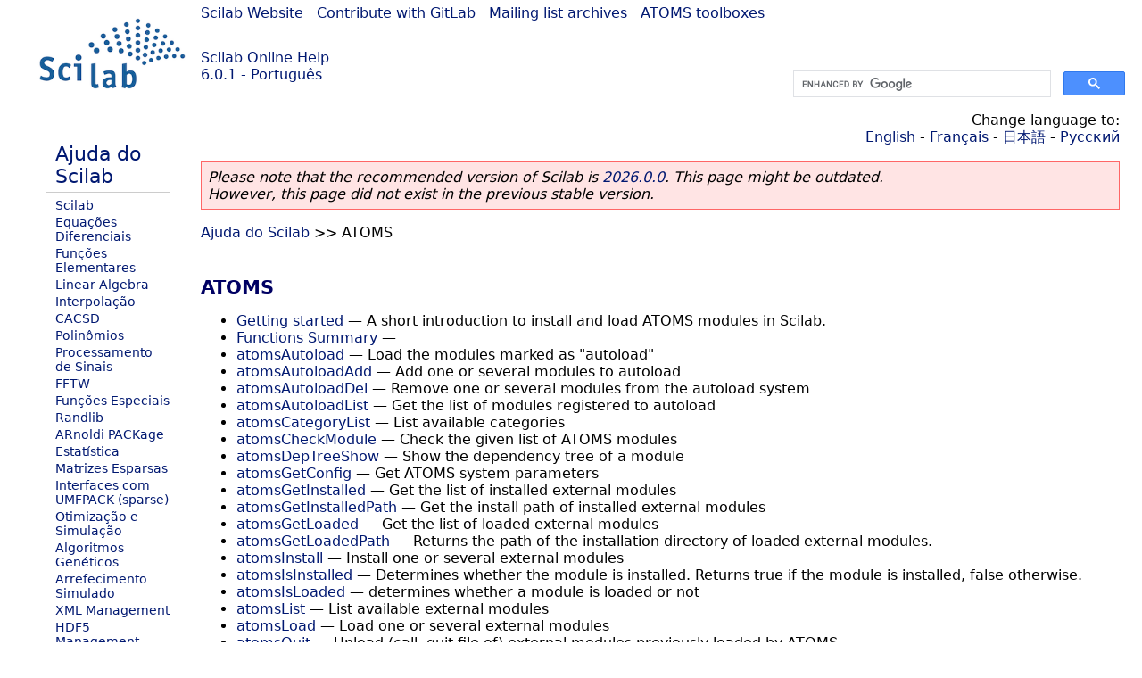

--- FILE ---
content_type: text/html; charset=UTF-8
request_url: https://help.scilab.org/docs/6.0.1/pt_BR/section_bffca4160b5521fc9ea2fa92021139e1.html
body_size: 4710
content:
<!DOCTYPE html>
<html lang="pt">

<head>
  <title> - ATOMS</title>
  <style type="text/css" media="all">
    @import url("/scilab_code.css");
    @import url("/css/c_code.css");
    @import url("/css/xml_code.css");
    @import url("/style.css") not print;
    @import url("/print.css") print;
  </style>
  
  <meta http-equiv="Content-Type" content="text/html" charset="UTF-8" />
  <meta name="viewport" content="width=device-width, initial-scale=1.0">
  
  <link rel="Shortcut icon" href="/favicon.ico" type="image/x-icon" />

  <link rel="canonical" href="https://help.scilab.org/section_bffca4160b5521fc9ea2fa92021139e1" />
  <link rel="alternate" href="https://help.scilab.org/docs/2026.0.0/pt_BR/section_bffca4160b5521fc9ea2fa92021139e1.html" />
  <link rel="alternate" hreflang="en" href="https://help.scilab.org/docs/6.0.1/en_US/section_bffca4160b5521fc9ea2fa92021139e1.html" />
  <link rel="alternate" hreflang="fr" href="https://help.scilab.org/docs/6.0.1/fr_FR/section_bffca4160b5521fc9ea2fa92021139e1.html" />
  <link rel="alternate" hreflang="ja" href="https://help.scilab.org/docs/6.0.1/ja_JP/section_bffca4160b5521fc9ea2fa92021139e1.html" />
  <link rel="alternate" hreflang="pt" href="https://help.scilab.org/docs/6.0.1/pt_BR/section_bffca4160b5521fc9ea2fa92021139e1.html" />
  <link rel="alternate" hreflang="ru" href="https://help.scilab.org/docs/6.0.1/ru_RU/section_bffca4160b5521fc9ea2fa92021139e1.html" />

    <script defer type="text/javascript" src="/js/jquery.min.js"></script>
    <script defer type="text/javascript" src="/js/tooltip.js"></script>

</head>

<body><!--title=--> <!--subtitle=ATOMS-->
<!--generationdate=<span class="generationdate">Mon Feb 12 19:58:46 CET 2018</span>
-->
<div id="global">

  <div id="myHeader">

    <a href="https://www.scilab.org/">Scilab Website</a> | <a href="https://gitlab.com/scilab/scilab">Contribute with GitLab</a> | <a href="https://lists.scilab.org">Mailing list archives</a> | <a href="https://atoms.scilab.org/">ATOMS toolboxes</a>

    <div id="slogan">
      <a href='/'>Scilab Online Help</a><br />6.0.1 - Português
    </div>

    <div id="cadre_help">
      <!--login--><br />
      <script async src="https://cse.google.com/cse.js?cx=a345d9cdc188f444d"></script>
<div id="cse" style="width: 400px">
    <div class="gcse-search" data-webSearchQueryAddition="site:help.scilab.org"></div>
</div>

    </div>
  </div>

  <div id="mainArea">

    <div id="myLeftArea">
      <div class="title">
        <span class="version">Scilab 6.0.1</span>

      </div>
      <ul class="toc">
<li class="root"><a href="index.html">Ajuda do Scilab</a></li>
<li><a href="section_e13d84adb5053a9985da4b1195fc8e34.html">Scilab</a></li>
<li><a href="section_33db82200c43a82be47e3c94b48fcd2b.html">Equações Diferenciais</a></li>
<li><a href="section_3e518127b04857ca4fd42a8747a870ca.html">Funções Elementares</a></li>
<li><a href="section_7ae715405e3e628133e154750256ba30.html">Linear Algebra</a></li>
<li><a href="section_4c463628ec3df8710bd07725ba223ca5.html">Interpolação</a></li>
<li><a href="section_fef6077fa54080e8714957322af51cd5.html">CACSD</a></li>
<li><a href="section_f0707411a3582e4b872dc9f3722e90b8.html">Polinômios</a></li>
<li><a href="section_b3f3e8264f69f310092b7894067c46b0.html">Processamento de Sinais</a></li>
<li><a href="section_78a236437110703c9776246509645138.html">FFTW</a></li>
<li><a href="section_1d768654b7d8b7b3bd19636e9ba7e575.html">Funções Especiais</a></li>
<li><a href="section_26e152976ea51342f9e6c7bed6eac143.html">Randlib</a></li>
<li><a href="section_68caa5df48a46c79b4fc47293921e064.html">ARnoldi PACKage</a></li>
<li><a href="section_d02ee93e45166ff678edca3d071f6b6e.html">Estatística</a></li>
<li><a href="section_b8f82198ad60298ee5e1662738b336b7.html">Matrizes Esparsas</a></li>
<li><a href="section_b71a69f1175a14b5cd831a3126d672f0.html">Interfaces com UMFPACK (sparse)</a></li>
<li><a href="section_5711d5b154310f3f35f0a75bfab2279b.html">Otimização e Simulação</a></li>
<li><a href="section_6b1a874c93e83341bd204a525f22f125.html">Algoritmos Genéticos</a></li>
<li><a href="section_8042a669c77d448c752fa97cd9648b22.html">Arrefecimento Simulado</a></li>
<li><a href="section_1eef73502bd4eef2c46f48c9f4f07d4a.html">XML Management</a></li>
<li><a href="section_eac0c9a9ca41722bc7f47d3b7a7b7396.html">HDF5 Management</a></li>
<li><a href="section_3655afae4dc32ef2f53c414175b97384.html">Arquivos : funções de Entrada/Saída</a></li>
<li><a href="section_9b6e085c83839370f92621ef134edc04.html">Funções de Entrada/Saída</a></li>
<li><a href="section_4de9f3be8550d742ecad5c4b442f4fc9.html">Biblioteca de Gráficos</a></li>
<li><a href="section_105b24430b0d3d24baec4c2d7722cd10.html">Gráficos : exportando e imprimindo</a></li>
<li><a href="section_6d8522889d5ba34770d8e41c43f0ef8c.html">IGU</a></li>
<li><a href="section_9e546fac332139afe01eaaec280f3a4c.html">Estruturas de Dados</a></li>
<li><a href="section_bfd7f548dc4a08e7606ade9de297b0f3.html">Parâmetros</a></li>
<li><a href="section_a96928e598a2650b873b838758459751.html">Booleanos</a></li>
<li><a href="section_fce2bf8cd0d554aca3a31352fcca3bb9.html">Inteiros</a></li>
<li><a href="section_2e5ce4413e4db1b9e7b54252c297b836.html">Cadeias de Caracteres (Strings)</a></li>
<li><a href="section_5553a274605efd7b95d051448d8d412f.html">Manipulação de Arquivos de Som</a></li>
<li><a href="section_d60b389706c208b781c74c852c6b1576.html">Data e Hora</a></li>
<li><a href="section_b0367868b17130633eb6bfc727fc312c.html">Funções de Saída</a></li>
<li><a href="section_ad4d7b23732e6c873f63ef526d187f62.html">Xcos</a></li>
<li><a href="section_aed90c895d740f761637d63427b2afd3.html">Planilhas</a></li>
<li><a href="section_bc68753fa1215f44b7bc338567662445.html">Console</a></li>
<li><a href="section_e45b39bd1ff93118582393b124766985.html">Gerenciador de histórico</a></li>
<li><a href="section_c7a8b09678e95543b9d5ffc0f7969213.html">Entrada/Saída de Arquivos Matlab Binários</a></li>
<li><a href="section_4c4c060244b75e31326860e2c6dff71a.html">Dicas de Conversão de Matlab para Scilab</a></li>
<li><a href="section_3e3388bd4e633f2bf254ac3ff7a02fc2.html">Funções de Compatibilidade</a></li>
<li><a href="section_4755af5609ca68a119f7102ecb7c9746.html">Funções</a></li>
<li><a href="section_918d09132d6558b1eda168b9430d7542.html">Ferramentas de Desenvolvimento</a></li>
<li><a href="section_3f7d0991b272fa0069db72b535fd463b.html">Ferramentas de Demonstração</a></li>
<li><a href="section_904edb70c67f44a9e686b55d22cfabf4.html">Link Dinâmico/incremental</a></li>
<li><a href="section_8600bf9e9dc81d0a51bd3f5f35d7e11d.html">Ferramentas Windows</a></li>
<li class="list-active"><a href="section_bffca4160b5521fc9ea2fa92021139e1.html">ATOMS</a></li>
<li><a href="section_ea008487e404fd7dae77641b63536603.html">Interfaces com Tcl/Tk</a></li>
<li><a href="section_44fd72e3cfae17cc98709f9f909d0127.html">Scilab editor (Scinotes)</a></li>
<li><a href="section_1640b5da038c140e9bd15530be000d15.html">UI Data</a></li>
<li><a href="section_e628fc7bd7d576085471b6aaf6468db5.html">Gerenciamento de ajuda online</a></li>
<li><a href="section_6a99b12d792f4da6e35975c77e3cacfd.html">Parallel</a></li>
<li><a href="section_d256b4d5ba2d2998f4bc2126a9da806b.html">Modules manager</a></li>
<li><a href="section_eb71aa2598fe75e983e3b47ce721505a.html">Localização</a></li>
<li><a href="section_bd5df06f2d2605ddda04e1629ce080ec.html">API Scilab</a></li>
<li><a href="section_0307fe882ec523984db3bf4133132599.html">call_scilab API</a></li>
<li><a href="section_0f6acd6c3d307a0adacbd9d2e133aaf2.html">JVM</a></li>
<li><a href="section_c19e9b1053db23ed99fb47eab3db1f38.html">Java from Scilab</a></li>
<li><a href="section_1621cf6c6fdf86c5b7baef2d59fd49f3.html">Interface Java</a></li>
<li><a href="section_f84d42444fbddf09d3a78b2c78a5286b.html">Preferences</a></li>
<li><a href="section_b8533153a30a835a8d276e834718d15e.html">Lint tool (SLint)</a></li>
</ul>

    </div>


    <div id="myMiddleArea">

      <div class="editbar">
        <div class="selectlanguage">
          Change language to: <br/><a href='/docs/6.0.1/en_US/section_bffca4160b5521fc9ea2fa92021139e1.html'>English</a>  - <a href='/docs/6.0.1/fr_FR/section_bffca4160b5521fc9ea2fa92021139e1.html'>Français</a>  - <a href='/docs/6.0.1/ja_JP/section_bffca4160b5521fc9ea2fa92021139e1.html'>日本語</a>  - <a href='/docs/6.0.1/ru_RU/section_bffca4160b5521fc9ea2fa92021139e1.html'>Русский</a> 
        </div>

        <div class="favorite">
          <!--favorite-->
        </div>
      </div>
      <p class='deprecated'><span class='versionmodified'>Please note that the recommended version of Scilab is <a href='https://www.scilab.org/download/scilab-2026.0.0'>2026.0.0</a>. This page might be outdated.<br />However, this page did not exist in the previous stable version.</span></p>
		
			<span class="path"><a href="index.html">Ajuda do Scilab</a> &gt;&gt; ATOMS</span>

      <br />
      <h3 class="title-part">ATOMS</h3>
<ul class="list-chapter"><li><a href="_atomsGettingStarted.html" class="refentry">Getting started</a> &#8212; <span class="refentry-description">A short introduction to install and load ATOMS modules in Scilab.</span></li>



<li><a href="atoms.html" class="refentry">Functions Summary</a> &#8212; <span class="refentry-description"></span></li>



<li><a href="atomsAutoload.html" class="refentry">atomsAutoload</a> &#8212; <span class="refentry-description">Load the modules marked as &#0034;autoload&#0034;</span></li>



<li><a href="atomsAutoloadAdd.html" class="refentry">atomsAutoloadAdd</a> &#8212; <span class="refentry-description">Add one or several modules to autoload</span></li>



<li><a href="atomsAutoloadDel.html" class="refentry">atomsAutoloadDel</a> &#8212; <span class="refentry-description">Remove one or several modules from the autoload system</span></li>



<li><a href="atomsAutoloadList.html" class="refentry">atomsAutoloadList</a> &#8212; <span class="refentry-description">Get the list of modules registered to autoload</span></li>



<li><a href="atomsCategoryList.html" class="refentry">atomsCategoryList</a> &#8212; <span class="refentry-description">List available categories</span></li>



<li><a href="atomsCheckModule.html" class="refentry">atomsCheckModule</a> &#8212; <span class="refentry-description">Check the given list of ATOMS modules</span></li>



<li><a href="atomsDepTreeShow.html" class="refentry">atomsDepTreeShow</a> &#8212; <span class="refentry-description">Show the dependency tree of a module</span></li>



<li><a href="atomsGetConfig.html" class="refentry">atomsGetConfig</a> &#8212; <span class="refentry-description">Get ATOMS system parameters</span></li>



<li><a href="atomsGetInstalled.html" class="refentry">atomsGetInstalled</a> &#8212; <span class="refentry-description">Get the list of installed external modules</span></li>



<li><a href="atomsGetInstalledPath.html" class="refentry">atomsGetInstalledPath</a> &#8212; <span class="refentry-description">Get the install path of installed external modules</span></li>



<li><a href="atomsGetLoaded.html" class="refentry">atomsGetLoaded</a> &#8212; <span class="refentry-description">Get the list of loaded external modules</span></li>



<li><a href="atomsGetLoadedPath.html" class="refentry">atomsGetLoadedPath</a> &#8212; <span class="refentry-description">Returns the path of the installation directory of loaded external modules.</span></li>



<li><a href="atomsInstall.html" class="refentry">atomsInstall</a> &#8212; <span class="refentry-description">Install one or several external modules</span></li>



<li><a href="atomsIsInstalled.html" class="refentry">atomsIsInstalled</a> &#8212; <span class="refentry-description">Determines whether the module is installed. Returns true if the module is installed, false otherwise.</span></li>



<li><a href="atomsIsLoaded.html" class="refentry">atomsIsLoaded</a> &#8212; <span class="refentry-description">determines whether a module is loaded or not</span></li>



<li><a href="atomsList.html" class="refentry">atomsList</a> &#8212; <span class="refentry-description">List available external modules</span></li>



<li><a href="atomsLoad.html" class="refentry">atomsLoad</a> &#8212; <span class="refentry-description">Load one or several external modules</span></li>



<li><a href="atomsQuit.html" class="refentry">atomsQuit</a> &#8212; <span class="refentry-description">Unload (call .quit file of) external modules previously loaded by ATOMS</span></li>



<li><a href="atomsRemove.html" class="refentry">atomsRemove</a> &#8212; <span class="refentry-description">Remove one or several modules</span></li>



<li><a href="atomsRepositoryAdd.html" class="refentry">atomsRepositoryAdd</a> &#8212; <span class="refentry-description">Add one or several URLs to the list of managed repositories</span></li>



<li><a href="atomsRepositoryDel.html" class="refentry">atomsRepositoryDel</a> &#8212; <span class="refentry-description">Remove one or several URLs from the list of managed repositories</span></li>



<li><a href="atomsRepositoryList.html" class="refentry">atomsRepositoryList</a> &#8212; <span class="refentry-description">Get the list of managed repositories</span></li>



<li><a href="atomsRestoreConfig.html" class="refentry">atomsRestoreConfig</a> &#8212; <span class="refentry-description">Restore the configuration from the backup file</span></li>



<li><a href="atomsSaveConfig.html" class="refentry">atomsSaveConfig</a> &#8212; <span class="refentry-description">Make a backup of the configuration file</span></li>



<li><a href="atomsSearch.html" class="refentry">atomsSearch</a> &#8212; <span class="refentry-description">Searches for external modules.</span></li>



<li><a href="atomsSetConfig.html" class="refentry">atomsSetConfig</a> &#8212; <span class="refentry-description">Manage ATOMS system parameters</span></li>



<li><a href="atomsShow.html" class="refentry">atomsShow</a> &#8212; <span class="refentry-description">Show the characteristics of a module</span></li>



<li><a href="atomsSystemInit.html" class="refentry">atomsSystemInit</a> &#8212; <span class="refentry-description">Sets the rightful write access for the ATOMS system</span></li>



<li><a href="atomsSystemUpdate.html" class="refentry">atomsSystemUpdate</a> &#8212; <span class="refentry-description">Update the list of available modules</span></li>



<li><a href="atomsTest.html" class="refentry">atomsTest</a> &#8212; <span class="refentry-description">Execute tests of given module installed</span></li>



<li><a href="atomsUpdate.html" class="refentry">atomsUpdate</a> &#8212; <span class="refentry-description">Update one or several external modules</span></li>



<li><a href="atomsVersion.html" class="refentry">atomsVersion</a> &#8212; <span class="refentry-description">Show the ATOMS&#0039;s version of Scilab</span></li></ul>

      <!--zone_comment-->

      <table width="100%">    <tr><td colspan="3" class="next"><a href="http://bugzilla.scilab.org/enter_bug.cgi?product=Scilab%20software&component=Documentation%20pages" class="ulink">Report an issue</a></td></tr>
<tr>
          <td width="30%">
            <span class="previous"><a href="section_8600bf9e9dc81d0a51bd3f5f35d7e11d.html">&lt;&lt; Ferramentas Windows</a></span>

          </td>
          <td width="40%" class="center">
            <span class="top"><a href="index.html">Ajuda do Scilab</a></span>

          </td>
          <td width="30%" class="next" align="right">
            <span class="next"><a href="section_ea008487e404fd7dae77641b63536603.html">Interfaces com Tcl/Tk &gt;&gt;</a></span>

          </td>
      </tr></table>
      <hr />
    </div>

  </div>


  <div id="myFooter">
    <table width="100%"><tr><td>
          <b>Copyright (c) 2022-2026 (Dassault Systèmes S.E.)</b><br />Copyright (c) 2017-2022 (ESI Group)<br />Copyright (c) 2011-2017 (Scilab Enterprises)<br />Copyright (c) 1989-2012 (INRIA)<br />Copyright (c) 1989-2007 (ENPC)<br />with <a href="https://gitlab.com/scilab/scilab/-/blob/main/scilab/ACKNOWLEDGEMENTS">contributors</a>
          </td><td align="right">
          Last updated:<br /><span class="generationdate">Mon Feb 12 19:58:46 CET 2018</span>
          <br /><br /><br />
        </td>
    </tr></table>

  </div>
</div>
<script type="text/javascript" src="/_Incapsula_Resource?SWJIYLWA=719d34d31c8e3a6e6fffd425f7e032f3&ns=1&cb=1764260379" async></script></body>

</html>

--- FILE ---
content_type: application/javascript
request_url: https://help.scilab.org/_Incapsula_Resource?SWJIYLWA=719d34d31c8e3a6e6fffd425f7e032f3&ns=1&cb=1764260379
body_size: 19699
content:
var _0x0451=['\x77\x70\x37\x43\x76\x6b\x4d\x63\x77\x36\x41\x4b','\x77\x35\x6e\x43\x76\x56\x77\x43\x77\x37\x72\x44\x70\x38\x4f\x6d\x77\x6f\x50\x43\x6e\x52\x39\x63\x77\x70\x6c\x61','\x77\x34\x58\x44\x72\x58\x38\x3d','\x77\x72\x66\x43\x73\x38\x4f\x48','\x64\x45\x62\x44\x69\x46\x6b\x2f\x77\x34\x50\x43\x76\x6b\x67\x76\x55\x56\x52\x62\x77\x37\x51\x7a\x66\x42\x39\x2b\x54\x51\x48\x44\x6e\x4d\x4b\x71\x77\x6f\x46\x75\x62\x54\x48\x44\x68\x52\x55\x35\x4e\x73\x4b\x42\x51\x54\x55\x4b\x41\x41\x3d\x3d','\x77\x6f\x67\x38\x77\x71\x6e\x43\x69\x42\x7a\x43\x72\x42\x30\x3d','\x51\x38\x4f\x56\x77\x6f\x4d\x3d','\x46\x68\x46\x65\x45\x38\x4b\x61\x4f\x41\x3d\x3d','\x77\x36\x6f\x47\x58\x48\x37\x44\x74\x67\x44\x44\x6b\x67\x55\x3d','\x77\x72\x68\x7a\x77\x70\x4a\x71\x63\x73\x4f\x57\x46\x77\x3d\x3d','\x49\x4d\x4b\x66\x44\x38\x4b\x43\x77\x70\x6f\x5a\x56\x53\x59\x34','\x77\x6f\x33\x44\x71\x79\x4a\x35\x77\x34\x6c\x47\x77\x6f\x49\x3d','\x44\x73\x4b\x38\x77\x34\x55\x3d','\x44\x4d\x4b\x79\x77\x35\x52\x47\x61\x58\x5a\x53\x77\x36\x50\x43\x74\x77\x3d\x3d','\x77\x6f\x35\x62\x77\x34\x76\x43\x72\x73\x4b\x4d\x57\x44\x2f\x43\x6b\x68\x42\x65\x77\x71\x6b\x64\x53\x57\x73\x55\x77\x35\x2f\x44\x74\x51\x77\x3d','\x77\x71\x45\x34\x77\x71\x37\x43\x6e\x67\x3d\x3d','\x50\x48\x7a\x44\x74\x57\x4d\x31\x77\x34\x2f\x43\x71\x77\x3d\x3d','\x46\x52\x66\x43\x6a\x73\x4f\x46\x50\x68\x70\x36\x77\x6f\x4d\x2f\x77\x70\x6c\x6e\x77\x70\x48\x43\x69\x63\x4f\x62\x61\x51\x3d\x3d','\x53\x63\x4b\x66\x54\x30\x70\x48','\x77\x34\x4d\x63\x77\x70\x45\x7a\x77\x34\x50\x44\x6b\x77\x3d\x3d','\x58\x67\x7a\x44\x74\x67\x3d\x3d','\x77\x6f\x4c\x43\x73\x77\x73\x66\x77\x72\x76\x44\x76\x73\x4b\x51\x77\x70\x50\x44\x6a\x41\x34\x4a\x77\x6f\x73\x66\x77\x71\x67\x31\x4e\x32\x30\x3d','\x63\x47\x38\x74\x53\x63\x4f\x6e','\x65\x73\x4b\x6a\x77\x72\x31\x72\x77\x34\x4c\x43\x68\x41\x3d\x3d','\x54\x38\x4f\x6a\x52\x41\x3d\x3d','\x77\x72\x68\x30\x77\x70\x31\x72\x58\x4d\x4f\x4f','\x77\x72\x56\x66\x77\x35\x55\x3d','\x58\x38\x4f\x46\x77\x70\x63\x3d','\x77\x72\x62\x44\x75\x6d\x63\x3d','\x43\x73\x4f\x67\x77\x36\x41\x3d','\x54\x4d\x4f\x53\x77\x6f\x55\x5a\x77\x34\x38\x49','\x77\x71\x72\x43\x73\x77\x31\x50\x54\x63\x4f\x67','\x66\x79\x6f\x58','\x52\x4d\x4f\x6e\x65\x51\x3d\x3d','\x56\x53\x30\x5a','\x41\x63\x4b\x37\x77\x34\x4e\x64\x54\x32\x4d\x3d','\x57\x4d\x4b\x63\x56\x51\x3d\x3d','\x65\x77\x2f\x44\x70\x4d\x4b\x32\x4f\x38\x4f\x75','\x77\x36\x6b\x62\x62\x51\x3d\x3d','\x77\x37\x38\x75\x77\x37\x6b\x3d','\x53\x78\x4c\x44\x71\x77\x3d\x3d','\x57\x38\x4b\x38\x77\x70\x6f\x3d','\x4b\x63\x4f\x4f\x77\x34\x48\x43\x6a\x73\x4b\x48\x77\x37\x6f\x3d','\x77\x71\x31\x47\x77\x34\x34\x3d','\x77\x34\x4d\x69\x55\x41\x3d\x3d','\x77\x70\x78\x61\x77\x37\x66\x44\x68\x63\x4f\x62\x77\x72\x2f\x44\x72\x51\x52\x64\x46\x41\x3d\x3d','\x47\x38\x4f\x63\x50\x4d\x4f\x78\x77\x72\x30\x47\x77\x70\x6f\x78\x46\x73\x4b\x4b','\x77\x34\x34\x37\x57\x7a\x5a\x63\x77\x6f\x55\x3d','\x77\x35\x74\x79\x64\x41\x3d\x3d','\x59\x53\x72\x44\x6c\x67\x3d\x3d','\x56\x38\x4b\x66\x77\x72\x63\x3d','\x63\x73\x4b\x4b\x56\x77\x3d\x3d','\x77\x71\x50\x43\x69\x73\x4b\x74','\x41\x68\x42\x52\x42\x63\x4b\x30\x4f\x77\x3d\x3d','\x4e\x30\x50\x44\x71\x77\x3d\x3d','\x54\x4d\x4f\x53\x77\x6f\x55\x5a\x77\x34\x30\x54\x77\x71\x54\x43\x69\x73\x4b\x36\x56\x51\x3d\x3d','\x57\x4d\x4b\x4a\x77\x70\x39\x64\x77\x34\x62\x43\x74\x73\x4b\x67\x49\x4d\x4f\x44\x77\x71\x64\x78\x77\x35\x50\x44\x74\x57\x6f\x47\x52\x48\x4c\x43\x67\x6a\x72\x44\x6e\x46\x34\x66\x52\x6a\x62\x43\x6a\x63\x4b\x70\x77\x70\x48\x43\x6a\x63\x4f\x6a\x47\x73\x4b\x70\x59\x63\x4b\x39\x45\x6e\x4e\x58\x48\x73\x4b\x6a\x46\x38\x4b\x42\x77\x71\x6a\x44\x6d\x63\x4f\x4b\x5a\x41\x34\x50\x77\x36\x73\x48\x77\x37\x63\x45\x77\x35\x55\x2f\x77\x6f\x51\x70\x4f\x38\x4f\x42\x41\x4d\x4b\x37\x77\x70\x37\x44\x71\x63\x4b\x49\x77\x36\x45\x5a\x77\x36\x45\x3d','\x77\x37\x6a\x44\x74\x45\x6f\x3d','\x59\x79\x73\x6c','\x77\x37\x76\x43\x76\x55\x73\x43\x77\x37\x63\x3d','\x61\x7a\x77\x57\x77\x35\x2f\x43\x76\x63\x4b\x57','\x77\x37\x4c\x44\x6e\x47\x76\x43\x74\x4d\x4b\x48\x77\x35\x45\x34\x77\x71\x33\x43\x69\x46\x49\x72\x77\x6f\x33\x43\x68\x51\x38\x3d','\x59\x48\x41\x75\x53\x38\x4f\x36\x51\x67\x3d\x3d','\x54\x73\x4f\x47\x77\x6f\x30\x71\x77\x70\x30\x3d','\x4e\x6b\x44\x44\x68\x41\x3d\x3d','\x4e\x33\x7a\x44\x72\x31\x41\x6f\x77\x34\x6f\x3d','\x77\x71\x7a\x44\x75\x45\x34\x33\x77\x6f\x46\x46','\x63\x4d\x4b\x6c\x77\x72\x68\x38\x77\x37\x76\x43\x76\x38\x4b\x42','\x4b\x47\x7a\x44\x6f\x30\x51\x6f\x77\x35\x41\x3d','\x63\x4d\x4b\x6c\x77\x34\x77\x3d','\x64\x4d\x4f\x32\x77\x36\x4e\x51\x77\x37\x76\x43\x6b\x38\x4f\x6f','\x77\x72\x6b\x79\x77\x36\x49\x46\x77\x70\x64\x62','\x77\x34\x37\x43\x71\x6b\x6f\x58','\x4c\x44\x46\x44\x77\x36\x30\x35\x77\x70\x63\x3d','\x45\x73\x4f\x33\x77\x36\x49\x3d','\x59\x32\x58\x43\x73\x41\x63\x67\x77\x70\x50\x44\x75\x45\x64\x6f\x51\x51\x42\x34\x77\x70\x63\x71\x50\x6b\x4e\x33\x42\x68\x37\x43\x6a\x73\x4f\x70\x77\x36\x4d\x4a\x55\x46\x50\x44\x6f\x48\x46\x44\x43\x38\x4b\x49\x56\x33\x64\x59\x52\x73\x4b\x74\x46\x47\x6a\x44\x6e\x52\x34\x4a\x77\x35\x6b\x72\x77\x70\x44\x44\x73\x38\x4f\x54\x62\x7a\x70\x31\x77\x70\x67\x3d','\x62\x73\x4b\x6e\x77\x34\x4c\x44\x6e\x32\x34\x3d','\x50\x38\x4f\x43\x45\x51\x3d\x3d','\x77\x35\x77\x43\x77\x6f\x50\x44\x75\x4d\x4b\x72\x65\x56\x72\x43\x6b\x57\x34\x71\x77\x36\x31\x4a\x63\x58\x46\x52\x77\x70\x58\x44\x72\x52\x77\x6a\x4b\x63\x4b\x4e\x77\x37\x58\x44\x6d\x52\x54\x44\x72\x69\x49\x30\x77\x37\x76\x43\x76\x53\x2f\x44\x74\x4d\x4f\x2f\x61\x73\x4f\x62\x77\x37\x2f\x44\x6d\x4d\x4f\x69\x77\x35\x66\x43\x70\x4d\x4b\x34','\x77\x71\x4c\x43\x6a\x63\x4f\x55','\x56\x73\x4b\x4b\x54\x55\x52\x48\x56\x41\x3d\x3d','\x77\x72\x4c\x43\x69\x6b\x49\x3d','\x58\x38\x4b\x6c\x51\x67\x3d\x3d','\x56\x4d\x4b\x68\x77\x34\x6f\x3d','\x77\x72\x62\x43\x6c\x33\x45\x3d','\x65\x73\x4f\x59\x77\x72\x41\x3d','\x57\x38\x4b\x38\x5a\x67\x3d\x3d','\x5a\x38\x4b\x69\x77\x72\x62\x44\x73\x73\x4b\x66\x4e\x77\x3d\x3d','\x77\x35\x4e\x57\x77\x37\x2f\x44\x6b\x4d\x4f\x39\x77\x71\x50\x44\x76\x56\x77\x3d','\x4d\x63\x4b\x6b\x77\x70\x4d\x3d','\x77\x72\x38\x34\x77\x36\x55\x4d','\x58\x38\x4b\x2b\x77\x70\x34\x3d','\x55\x51\x6a\x44\x73\x67\x3d\x3d','\x58\x73\x4f\x6c\x55\x4d\x4b\x45\x77\x6f\x41\x37','\x77\x71\x54\x43\x70\x46\x59\x3d','\x77\x70\x59\x73\x77\x72\x6a\x43\x69\x41\x6e\x43\x75\x51\x3d\x3d','\x77\x34\x55\x41\x64\x51\x3d\x3d','\x4e\x4d\x4f\x5a\x55\x41\x3d\x3d','\x77\x70\x62\x43\x68\x44\x4e\x49\x65\x4d\x4f\x35\x77\x34\x6a\x43\x71\x67\x3d\x3d','\x77\x36\x59\x32\x77\x34\x49\x3d','\x4d\x52\x64\x37','\x58\x73\x4b\x75\x77\x72\x39\x33\x43\x30\x73\x3d','\x77\x35\x7a\x44\x74\x57\x76\x44\x6f\x77\x3d\x3d','\x77\x71\x6f\x5a\x77\x34\x55\x3d','\x51\x46\x6e\x43\x70\x4d\x4f\x66\x45\x67\x3d\x3d','\x77\x6f\x48\x43\x75\x38\x4b\x6f\x77\x71\x67\x38\x66\x51\x3d\x3d','\x63\x44\x59\x47','\x4a\x51\x62\x44\x68\x69\x4c\x43\x69\x52\x5a\x62\x47\x52\x44\x43\x67\x48\x58\x43\x73\x38\x4f\x39\x44\x38\x4f\x6b\x4d\x4d\x4b\x6b\x62\x52\x77\x36\x4f\x51\x63\x33\x4f\x63\x4f\x45\x5a\x33\x59\x70\x51\x63\x4b\x2f\x65\x33\x44\x44\x72\x4d\x4f\x64\x62\x63\x4b\x55\x77\x6f\x5a\x6e\x58\x54\x49\x3d','\x77\x35\x31\x5a\x48\x77\x3d\x3d','\x77\x37\x6f\x38\x77\x35\x7a\x43\x6a\x63\x4f\x6f\x77\x71\x67\x3d','\x77\x36\x58\x44\x72\x32\x38\x3d','\x65\x77\x2f\x44\x70\x4d\x4b\x32\x4f\x63\x4f\x31\x63\x63\x4f\x63\x43\x41\x77\x3d','\x41\x68\x42\x52\x42\x63\x4b\x32\x49\x45\x6f\x65\x77\x37\x66\x43\x73\x77\x3d\x3d','\x45\x63\x4b\x6d\x77\x34\x30\x3d','\x77\x6f\x58\x43\x71\x6c\x74\x62\x77\x37\x51\x34\x77\x6f\x44\x44\x71\x77\x3d\x3d','\x77\x71\x54\x43\x67\x69\x6b\x3d','\x41\x63\x4b\x37\x77\x34\x4e\x64\x54\x58\x68\x43\x77\x36\x6e\x43\x68\x4d\x4b\x75','\x53\x4d\x4f\x49\x61\x63\x4f\x2f\x77\x34\x38\x56\x77\x34\x67\x6f\x59\x4d\x4b\x43\x48\x58\x46\x58\x77\x34\x4e\x35\x77\x72\x49\x6e','\x64\x4d\x4b\x7a\x54\x47\x6e\x44\x69\x51\x3d\x3d','\x77\x72\x6c\x6f\x77\x71\x55\x3d','\x44\x38\x4f\x37\x48\x4d\x4f\x75\x49\x4d\x4f\x68','\x77\x37\x37\x43\x72\x6b\x30\x47','\x49\x4d\x4f\x79\x54\x63\x4b\x36\x63\x43\x33\x44\x6f\x51\x3d\x3d','\x56\x4d\x4b\x78\x77\x71\x38\x3d','\x77\x35\x78\x7a\x42\x38\x4b\x78\x77\x71\x4c\x43\x6a\x4d\x4b\x6b','\x77\x6f\x68\x66\x77\x37\x6f\x3d','\x77\x70\x46\x44\x77\x35\x6f\x3d','\x41\x6e\x6b\x55\x77\x36\x4c\x43\x74\x63\x4b\x50\x77\x34\x78\x61\x53\x73\x4f\x6d','\x77\x6f\x42\x39\x77\x70\x48\x44\x67\x6b\x50\x43\x68\x58\x49\x53\x77\x36\x4a\x77\x77\x70\x45\x3d','\x64\x38\x4f\x38\x59\x73\x4b\x42\x77\x6f\x4a\x2b\x77\x6f\x48\x43\x72\x31\x7a\x43\x76\x6a\x66\x44\x75\x4d\x4f\x72\x44\x42\x35\x6b\x53\x38\x4b\x64\x5a\x63\x4f\x54\x77\x6f\x62\x43\x6a\x4d\x4b\x55\x5a\x58\x7a\x43\x75\x4d\x4f\x2b\x77\x71\x38\x2f\x61\x46\x6e\x43\x69\x77\x44\x43\x74\x73\x4b\x73\x77\x36\x6e\x43\x6d\x73\x4b\x62\x41\x63\x4b\x51','\x53\x67\x37\x44\x73\x6b\x4d\x4f\x4d\x41\x3d\x3d','\x77\x36\x51\x4d\x77\x36\x73\x3d','\x59\x6d\x6b\x69','\x49\x53\x4a\x4f','\x77\x35\x76\x43\x75\x56\x6f\x3d','\x59\x44\x6e\x44\x73\x56\x59\x6f\x77\x34\x72\x44\x73\x78\x51\x3d','\x77\x6f\x70\x44\x77\x34\x73\x3d','\x45\x67\x31\x53\x42\x4d\x4b\x42\x50\x51\x3d\x3d','\x64\x38\x4b\x38\x77\x6f\x55\x3d','\x52\x73\x4f\x64\x51\x51\x3d\x3d','\x46\x57\x2f\x44\x73\x41\x3d\x3d','\x51\x38\x4f\x34\x77\x71\x30\x3d','\x65\x73\x4f\x41\x77\x71\x45\x3d','\x61\x63\x4f\x43\x77\x72\x4d\x3d','\x56\x63\x4b\x4f\x53\x41\x3d\x3d','\x43\x73\x4f\x65\x77\x35\x34\x3d','\x56\x57\x2f\x43\x70\x67\x3d\x3d','\x77\x6f\x4c\x44\x6f\x53\x4a\x74\x77\x35\x4a\x43','\x5a\x41\x58\x44\x6e\x67\x3d\x3d','\x77\x70\x4c\x43\x71\x6d\x5a\x63\x77\x37\x49\x6a\x77\x70\x76\x44\x72\x38\x4b\x48\x77\x34\x44\x44\x72\x77\x3d\x3d','\x77\x35\x39\x7a\x45\x63\x4b\x51\x77\x71\x7a\x43\x68\x73\x4b\x6b\x77\x71\x67\x3d','\x5a\x4d\x4b\x73\x54\x6e\x50\x44\x69\x63\x4f\x79\x58\x47\x66\x44\x73\x38\x4b\x53\x50\x51\x3d\x3d','\x47\x4d\x4f\x72\x48\x4d\x4f\x6f\x4d\x38\x4f\x30\x77\x6f\x44\x44\x76\x51\x3d\x3d','\x62\x41\x37\x44\x72\x77\x3d\x3d','\x41\x4d\x4b\x31\x43\x51\x3d\x3d','\x77\x35\x6b\x41\x77\x35\x63\x3d','\x58\x73\x4f\x49\x56\x51\x3d\x3d','\x48\x33\x6a\x44\x74\x56\x49\x3d','\x77\x71\x37\x43\x76\x68\x68\x70\x5a\x63\x4f\x35\x77\x35\x73\x3d','\x77\x70\x50\x43\x6c\x38\x4f\x47','\x4b\x73\x4b\x76\x77\x71\x77\x4d\x77\x72\x54\x44\x71\x38\x4b\x6c\x77\x37\x66\x44\x6b\x57\x66\x44\x6c\x4d\x4f\x65\x77\x36\x4e\x41\x57\x63\x4b\x4c\x77\x34\x6e\x44\x70\x68\x50\x44\x75\x73\x4b\x4d\x77\x35\x76\x43\x69\x48\x48\x43\x72\x63\x4b\x2b\x62\x69\x78\x2b\x64\x4d\x4b\x66\x4a\x73\x4b\x7a\x4a\x58\x4a\x61\x77\x34\x6a\x44\x73\x73\x4b\x79\x77\x72\x59\x3d','\x77\x70\x66\x43\x68\x73\x4f\x49','\x77\x37\x68\x63\x4b\x51\x3d\x3d','\x77\x70\x33\x43\x6f\x47\x5a\x49\x77\x37\x49\x35','\x77\x70\x4e\x2b\x77\x37\x30\x3d','\x65\x4d\x4b\x79\x77\x72\x72\x44\x70\x73\x4b\x66\x4c\x51\x3d\x3d','\x47\x63\x4f\x32\x46\x38\x4f\x75\x49\x4d\x4f\x67','\x4f\x4d\x4f\x61\x53\x67\x3d\x3d','\x77\x34\x45\x50\x77\x35\x41\x3d','\x77\x35\x64\x7a\x48\x63\x4b\x43\x77\x72\x2f\x43\x69\x51\x3d\x3d','\x64\x53\x2f\x44\x6d\x41\x3d\x3d','\x77\x72\x6a\x43\x75\x55\x67\x3d','\x77\x36\x5a\x6f\x77\x6f\x35\x73\x65\x41\x3d\x3d','\x46\x4d\x4f\x52\x4d\x38\x4f\x6b\x77\x6f\x6f\x42','\x77\x36\x37\x43\x67\x46\x55\x3d','\x77\x36\x67\x78\x77\x36\x30\x4f\x77\x70\x42\x57','\x77\x70\x68\x33\x77\x72\x6a\x44\x71\x47\x50\x43\x76\x67\x3d\x3d','\x42\x73\x4f\x54\x57\x77\x3d\x3d','\x77\x34\x62\x43\x6d\x6b\x64\x31\x4e\x30\x63\x3d','\x46\x78\x6c\x63\x41\x73\x4b\x51','\x62\x51\x6e\x44\x6f\x63\x4b\x68\x48\x4d\x4f\x7a\x65\x38\x4f\x63\x4c\x51\x3d\x3d','\x56\x54\x77\x66\x77\x37\x33\x43\x73\x63\x4b\x4f','\x42\x4d\x4f\x41\x53\x77\x3d\x3d','\x66\x53\x37\x44\x73\x51\x3d\x3d','\x45\x73\x4f\x50\x77\x6f\x6f\x50\x77\x36\x73\x61\x77\x71\x6e\x43\x67\x63\x4b\x65\x52\x51\x3d\x3d','\x54\x4d\x4b\x78\x77\x70\x6b\x3d','\x64\x41\x4c\x44\x71\x38\x4b\x6a\x44\x73\x4f\x79','\x56\x57\x54\x43\x75\x67\x3d\x3d','\x77\x35\x5a\x62\x77\x35\x33\x43\x72\x63\x4b\x45','\x66\x73\x4f\x55\x52\x67\x3d\x3d','\x4c\x38\x4f\x4b\x43\x67\x3d\x3d','\x77\x34\x68\x76\x64\x56\x41\x70\x63\x7a\x33\x44\x70\x67\x3d\x3d','\x55\x63\x4f\x54\x77\x6f\x38\x6b\x77\x70\x30\x55','\x77\x36\x74\x58\x56\x41\x3d\x3d','\x77\x34\x6c\x78\x77\x72\x66\x44\x6f\x58\x6e\x43\x75\x58\x4a\x41\x77\x36\x35\x6f\x77\x70\x63\x2f\x56\x30\x42\x51\x50\x51\x3d\x3d','\x77\x34\x44\x44\x70\x58\x62\x44\x72\x4d\x4b\x61\x77\x35\x63\x3d','\x77\x35\x78\x33\x47\x77\x3d\x3d','\x77\x71\x78\x32\x77\x36\x49\x3d','\x64\x4d\x4b\x4a\x77\x70\x6f\x3d','\x64\x38\x4b\x76\x56\x57\x66\x44\x6c\x4d\x4f\x75\x64\x6d\x48\x44\x76\x38\x4b\x4a\x4b\x6e\x76\x43\x68\x53\x4a\x51\x52\x68\x45\x3d','\x77\x35\x59\x6c\x77\x36\x76\x43\x68\x30\x6e\x43\x74\x30\x72\x44\x74\x63\x4f\x42','\x43\x38\x4f\x45\x4d\x63\x4f\x71\x77\x6f\x6f\x3d','\x5a\x38\x4f\x39\x77\x37\x41\x3d','\x44\x73\x4b\x32\x77\x34\x78\x49\x65\x6e\x38\x3d','\x57\x51\x33\x44\x71\x45\x38\x4f\x4f\x32\x6c\x75\x77\x71\x74\x38\x46\x67\x3d\x3d','\x77\x72\x4a\x79\x77\x70\x68\x38\x5a\x63\x4f\x31\x46\x41\x3d\x3d','\x64\x63\x4b\x75\x77\x72\x4a\x2b\x77\x37\x66\x43\x6d\x41\x3d\x3d','\x56\x4d\x4f\x77\x77\x34\x73\x3d','\x49\x38\x4f\x37\x54\x4d\x4b\x4a\x63\x43\x37\x44\x6d\x7a\x7a\x44\x6f\x63\x4b\x47\x77\x37\x58\x43\x67\x63\x4b\x46\x77\x70\x30\x56\x4b\x4d\x4b\x74\x61\x51\x4a\x6e\x43\x43\x52\x76\x4c\x38\x4b\x65\x77\x72\x4c\x44\x6e\x73\x4b\x34\x77\x70\x42\x6b\x52\x79\x56\x77\x77\x37\x70\x36\x66\x77\x3d\x3d','\x77\x34\x45\x70\x57\x41\x3d\x3d','\x4d\x44\x68\x59\x77\x36\x30\x6b\x77\x70\x46\x73','\x77\x36\x52\x49\x77\x70\x59\x4a\x77\x35\x4c\x44\x72\x69\x6e\x43\x74\x54\x67\x3d','\x5a\x38\x4b\x6e\x77\x72\x6a\x44\x71\x4d\x4b\x66','\x53\x73\x4b\x4e\x77\x71\x41\x3d','\x77\x71\x72\x44\x6f\x30\x67\x68\x77\x70\x4e\x65\x77\x70\x4c\x44\x6b\x55\x51\x3d','\x77\x71\x2f\x43\x73\x67\x42\x59\x59\x73\x4f\x31\x77\x35\x50\x43\x72\x4d\x4b\x54\x77\x71\x30\x30\x43\x73\x4b\x42\x77\x34\x58\x44\x74\x38\x4b\x56\x57\x51\x68\x37\x59\x42\x59\x3d','\x77\x71\x35\x50\x77\x36\x4d\x3d','\x4b\x47\x6e\x44\x72\x56\x34\x6f','\x77\x70\x4e\x58\x77\x37\x6a\x44\x6b\x4d\x4f\x73\x77\x72\x67\x3d','\x77\x71\x59\x6e\x77\x36\x41\x4c\x77\x70\x63\x3d','\x77\x71\x2f\x44\x6f\x6c\x77\x3d','\x77\x36\x59\x31\x77\x34\x66\x43\x6a\x63\x4f\x31\x77\x71\x35\x55','\x77\x70\x33\x43\x6c\x55\x70\x38\x4b\x6b\x4e\x64\x77\x34\x59\x3d','\x44\x73\x4f\x4a\x77\x72\x66\x43\x72\x54\x74\x66\x77\x37\x49\x4f\x77\x34\x66\x44\x70\x54\x55\x46','\x77\x34\x51\x39\x58\x69\x46\x6c\x77\x72\x37\x43\x72\x77\x3d\x3d','\x77\x71\x55\x69\x77\x37\x38\x4b','\x77\x71\x4e\x61\x77\x6f\x30\x3d','\x77\x70\x37\x44\x71\x44\x6c\x74\x77\x34\x39\x45\x77\x70\x51\x3d','\x77\x34\x72\x43\x6f\x30\x77\x45\x77\x36\x66\x44\x72\x4d\x4f\x38\x77\x6f\x72\x43\x67\x41\x59\x45\x77\x6f\x64\x43\x77\x71\x46\x6b\x49\x6a\x54\x43\x74\x68\x66\x43\x67\x57\x74\x56\x77\x71\x6c\x41\x51\x38\x4f\x52\x4e\x32\x46\x32\x77\x6f\x6e\x43\x6f\x69\x7a\x43\x68\x63\x4b\x67','\x77\x34\x72\x43\x6f\x30\x77\x45\x77\x36\x66\x44\x72\x4d\x4f\x51','\x77\x35\x62\x43\x71\x6c\x63\x45\x77\x37\x72\x44\x71\x67\x3d\x3d','\x65\x38\x4b\x38\x77\x70\x77\x3d','\x77\x70\x42\x5a\x77\x35\x34\x3d','\x41\x67\x4a\x6a','\x54\x63\x4f\x61\x77\x70\x51\x6b\x77\x6f\x41\x53\x77\x71\x39\x68\x41\x4d\x4f\x48\x43\x4d\x4f\x42\x5a\x31\x2f\x43\x6d\x56\x48\x43\x6e\x55\x35\x38\x4e\x78\x30\x3d','\x77\x6f\x58\x43\x69\x63\x4b\x46','\x58\x38\x4f\x57\x77\x70\x45\x4d\x77\x36\x63\x53\x77\x70\x2f\x43\x69\x73\x4b\x44\x56\x63\x4f\x39\x77\x34\x64\x71\x77\x37\x48\x44\x74\x73\x4f\x56\x77\x72\x37\x44\x6a\x63\x4f\x58\x77\x72\x35\x35\x77\x35\x46\x6d\x52\x67\x6c\x73','\x77\x6f\x6b\x38\x77\x72\x54\x43\x6e\x41\x6e\x43\x6f\x77\x3d\x3d','\x62\x38\x4b\x66\x77\x35\x30\x3d','\x77\x72\x33\x43\x71\x57\x6f\x3d','\x77\x6f\x76\x43\x6b\x46\x4e\x2b\x4c\x55\x78\x76\x77\x34\x62\x44\x67\x67\x2f\x43\x74\x67\x3d\x3d','\x77\x70\x66\x43\x73\x47\x5a\x4d\x77\x37\x49\x34\x77\x6f\x48\x44\x6f\x67\x3d\x3d','\x77\x35\x63\x2f\x77\x6f\x34\x3d','\x4a\x44\x46\x62\x77\x36\x4d\x75\x77\x70\x70\x4c\x77\x34\x6e\x43\x6c\x48\x59\x3d','\x77\x34\x6c\x7a\x51\x31\x59\x61\x66\x54\x62\x44\x72\x38\x4b\x71','\x77\x70\x6e\x43\x72\x6c\x49\x62','\x77\x71\x45\x32\x77\x36\x34\x4f\x77\x6f\x5a\x48','\x77\x72\x44\x43\x70\x4d\x4f\x58\x77\x36\x77\x3d','\x65\x63\x4b\x34\x77\x72\x62\x44\x71\x4d\x4b\x48\x49\x41\x3d\x3d','\x59\x38\x4b\x6d\x55\x32\x76\x44\x69\x63\x4f\x76\x57\x51\x3d\x3d','\x51\x38\x4f\x66\x77\x6f\x6f\x4d\x77\x37\x6f\x55','\x56\x4d\x4b\x79\x77\x36\x30\x3d','\x5a\x73\x4b\x6e\x53\x77\x3d\x3d','\x56\x4d\x4f\x39\x77\x34\x51\x3d','\x77\x72\x4c\x43\x6d\x57\x55\x3d','\x77\x34\x7a\x43\x70\x6d\x6c\x42\x77\x36\x67\x2b\x77\x70\x72\x43\x72\x4d\x4b\x57\x77\x35\x6e\x44\x76\x4d\x4b\x32\x77\x72\x62\x44\x73\x46\x35\x61','\x57\x38\x4f\x56\x77\x72\x63\x66\x77\x37\x77\x56\x77\x71\x37\x43\x69\x41\x3d\x3d','\x41\x73\x4b\x6e\x43\x51\x3d\x3d','\x77\x37\x77\x32\x77\x35\x76\x43\x68\x41\x3d\x3d','\x51\x63\x4f\x62\x77\x70\x49\x43\x77\x36\x6b\x64\x77\x72\x54\x43\x67\x4d\x4b\x4a','\x77\x72\x48\x44\x72\x46\x6f\x74\x77\x70\x4a\x57\x77\x6f\x6a\x44\x6d\x31\x49\x78\x47\x38\x4b\x41\x63\x4d\x4f\x51\x77\x6f\x51\x69','\x77\x35\x73\x79\x56\x6a\x46\x34','\x54\x7a\x77\x66\x77\x37\x37\x43\x71\x73\x4b\x55','\x65\x73\x4b\x32\x77\x71\x4c\x44\x71\x4d\x4b\x4d\x4a\x45\x4c\x44\x68\x41\x45\x58\x51\x6b\x35\x47\x4c\x69\x6f\x2f\x77\x37\x59\x3d','\x59\x73\x4b\x32\x77\x72\x6a\x44\x74\x4d\x4b\x4f','\x65\x4d\x4b\x37\x77\x71\x78\x58\x77\x36\x4c\x43\x6e\x63\x4b\x43','\x77\x72\x56\x39\x77\x6f\x70\x77\x65\x73\x4f\x62\x42\x73\x4b\x5a\x77\x72\x6a\x44\x6b\x51\x4d\x76\x61\x43\x41\x74\x58\x44\x68\x6f\x63\x46\x38\x61\x77\x36\x30\x4a\x77\x72\x33\x43\x71\x73\x4b\x6c\x77\x6f\x41\x3d','\x77\x34\x70\x68\x53\x6c\x45\x2b','\x51\x4d\x4b\x45\x77\x71\x30\x3d','\x77\x72\x48\x44\x72\x46\x6f\x74\x77\x70\x4a\x57\x77\x6f\x6a\x44\x6d\x31\x49\x78\x48\x63\x4b\x4a\x66\x38\x4f\x41\x77\x6f\x30\x2f\x66\x63\x4f\x62','\x77\x71\x6e\x44\x72\x45\x41\x78\x77\x70\x41\x3d','\x51\x73\x4b\x6e\x77\x72\x42\x6b\x47\x55\x77\x6e\x50\x51\x3d\x3d','\x44\x78\x6c\x47\x48\x73\x4b\x53\x4c\x6c\x6f\x55\x77\x34\x54\x44\x71\x63\x4f\x57\x4d\x79\x4e\x6a\x77\x72\x33\x44\x6a\x38\x4b\x58\x77\x35\x52\x6b','\x77\x72\x50\x43\x70\x4d\x4f\x47\x77\x37\x7a\x43\x75\x38\x4f\x4c\x61\x73\x4f\x6b\x77\x36\x59\x3d','\x4a\x63\x4b\x64\x43\x73\x4b\x54\x77\x70\x6f\x66\x53\x53\x34\x3d','\x77\x37\x34\x46\x53\x6d\x7a\x44\x73\x67\x76\x44\x6f\x78\x51\x44\x57\x38\x4b\x75\x77\x34\x46\x2f\x77\x72\x78\x48\x66\x54\x73\x3d','\x77\x70\x51\x30\x77\x37\x67\x4c\x77\x70\x56\x57\x77\x70\x50\x44\x76\x63\x4b\x42\x77\x37\x78\x67\x77\x34\x73\x30','\x42\x38\x4b\x72\x77\x34\x74\x63\x65\x6d\x51\x3d','\x61\x73\x4b\x79\x77\x34\x7a\x44\x6e\x58\x50\x44\x6a\x6c\x44\x44\x72\x69\x55\x3d','\x77\x70\x54\x43\x76\x57\x46\x63\x77\x37\x49\x69','\x58\x6c\x76\x43\x76\x73\x4f\x66\x42\x56\x34\x48\x77\x6f\x4d\x3d','\x77\x34\x6f\x42\x77\x70\x59\x6e\x77\x34\x50\x44\x69\x41\x3d\x3d','\x55\x63\x4b\x71\x77\x72\x31\x38\x4c\x30\x73\x30\x50\x69\x6a\x43\x6b\x6b\x59\x3d','\x5a\x46\x50\x43\x76\x38\x4f\x4e\x48\x31\x6b\x3d','\x77\x72\x68\x30\x77\x6f\x35\x32\x63\x4d\x4f\x66','\x53\x4d\x4f\x6f\x57\x38\x4b\x45\x77\x6f\x41\x36','\x66\x73\x4b\x69\x54\x6d\x54\x44\x6d\x4d\x4f\x34','\x50\x6d\x48\x44\x71\x45\x51\x6f\x77\x35\x45\x3d','\x50\x4d\x4f\x6e\x58\x4d\x4b\x63\x65\x41\x3d\x3d','\x77\x34\x41\x4a\x77\x6f\x30\x3d','\x77\x71\x7a\x43\x6f\x77\x56\x4f\x65\x4d\x4f\x6e','\x55\x77\x72\x44\x6e\x4d\x4f\x59\x66\x41\x38\x3d','\x77\x6f\x6a\x43\x70\x73\x4b\x76\x77\x72\x77\x38\x5a\x67\x3d\x3d','\x65\x4d\x4b\x38\x77\x72\x6c\x71\x77\x36\x7a\x43\x6e\x63\x4b\x4f\x48\x63\x4f\x6e','\x77\x72\x56\x4d\x77\x34\x34\x47\x77\x70\x54\x44\x6f\x51\x3d\x3d','\x43\x4d\x4f\x42\x4f\x38\x4f\x6c\x77\x70\x63\x48\x77\x72\x6f\x78\x49\x63\x4b\x58\x52\x6d\x67\x3d','\x77\x6f\x44\x44\x6b\x6b\x49\x74\x77\x70\x4a\x66\x77\x6f\x6a\x44\x6d\x55\x46\x74\x43\x41\x3d\x3d','\x77\x34\x6e\x44\x75\x48\x48\x44\x75\x4d\x4b\x61\x77\x34\x77\x3d','\x53\x38\x4f\x56\x77\x6f\x6b\x71\x77\x37\x73\x49\x77\x71\x2f\x43\x67\x73\x4b\x61\x56\x63\x4b\x70\x77\x34\x74\x6c','\x77\x72\x52\x62\x77\x34\x6f\x30\x77\x70\x58\x44\x70\x6e\x62\x43\x70\x47\x72\x43\x70\x63\x4b\x59\x53\x45\x54\x43\x68\x6a\x62\x44\x71\x38\x4b\x48\x77\x71\x56\x62\x43\x63\x4f\x5a\x77\x34\x50\x43\x72\x77\x3d\x3d','\x65\x4d\x4b\x76\x77\x34\x66\x44\x68\x57\x37\x44\x69\x51\x3d\x3d','\x63\x4d\x4f\x70\x77\x6f\x45\x48\x77\x36\x73\x53\x77\x71\x6e\x43\x6d\x73\x4b\x57\x66\x73\x4b\x4a\x77\x36\x42\x4f\x77\x34\x44\x44\x69\x73\x4f\x66\x77\x71\x6e\x43\x67\x73\x4f\x41\x77\x71\x78\x39\x77\x34\x38\x3d','\x57\x4d\x4f\x4f\x77\x6f\x67\x77\x77\x70\x30\x50','\x48\x4d\x4f\x62\x50\x73\x4f\x32\x77\x70\x4d\x4d\x77\x70\x41\x67\x65\x63\x4b\x68\x65\x6e\x6f\x41\x77\x35\x30\x75\x77\x72\x78\x37\x41\x73\x4f\x32\x63\x73\x4b\x4f\x77\x71\x6b\x63\x77\x35\x67\x34\x77\x72\x6b\x74\x77\x70\x33\x43\x75\x6d\x34\x3d','\x52\x52\x50\x44\x6b\x38\x4f\x4b\x65\x68\x55\x3d','\x48\x77\x74\x61\x77\x36\x38\x76\x77\x70\x74\x74\x77\x35\x6e\x43\x6b\x6e\x62\x43\x71\x38\x4f\x61\x4f\x51\x31\x70\x77\x35\x33\x43\x6f\x68\x6a\x43\x68\x63\x4f\x58\x77\x36\x6b\x3d','\x48\x4d\x4f\x62\x50\x73\x4f\x32\x77\x70\x4d\x4d\x77\x70\x41\x67\x65\x63\x4f\x61\x52\x6d\x6b\x47\x77\x36\x41\x72\x77\x72\x31\x32\x48\x73\x4f\x31\x62\x4d\x4b\x77\x77\x71\x6b\x4b\x77\x35\x34\x2b\x77\x72\x6b\x2f\x77\x71\x72\x43\x71\x6d\x50\x44\x71\x69\x45\x6c\x77\x71\x58\x43\x6e\x38\x4f\x76\x55\x51\x3d\x3d','\x77\x36\x73\x52\x56\x6e\x6a\x44\x72\x78\x59\x3d','\x52\x73\x4b\x77\x77\x34\x5a\x4d\x55\x58\x5a\x56\x77\x36\x6a\x43\x72\x38\x4b\x38\x77\x70\x6a\x44\x6c\x58\x7a\x43\x74\x73\x4f\x4e\x65\x77\x66\x44\x6a\x4d\x4f\x68\x77\x72\x72\x44\x69\x73\x4b\x37\x48\x31\x46\x31\x77\x36\x68\x4a\x62\x67\x3d\x3d','\x4f\x73\x4f\x55\x77\x34\x2f\x43\x6e\x38\x4b\x6a\x77\x37\x33\x44\x70\x77\x4c\x44\x70\x73\x4f\x48\x77\x70\x6e\x43\x6e\x56\x63\x34\x77\x34\x45\x3d','\x58\x43\x45\x59\x77\x36\x6e\x43\x73\x63\x4b\x56','\x77\x71\x4d\x79\x77\x37\x34\x52\x77\x6f\x70\x63\x77\x71\x55\x3d','\x77\x72\x6a\x44\x6f\x55\x4d\x6d\x77\x70\x52\x62\x77\x35\x4c\x44\x68\x6b\x56\x75\x47\x4d\x4b\x4d\x62\x4d\x4f\x52','\x77\x70\x70\x4b\x77\x37\x2f\x44\x68\x4d\x4f\x73\x77\x71\x4d\x3d','\x55\x67\x37\x44\x69\x38\x4f\x4d\x5a\x78\x51\x75','\x77\x70\x68\x65\x77\x37\x6e\x44\x6c\x63\x4f\x35\x77\x72\x7a\x43\x70\x78\x46\x75\x44\x38\x4f\x2f\x59\x48\x68\x32','\x58\x38\x4f\x49\x77\x6f\x73\x49\x77\x36\x73\x50\x77\x72\x4d\x3d','\x62\x6a\x77\x54\x77\x35\x76\x43\x74\x73\x4b\x56\x77\x35\x74\x53\x57\x38\x4b\x33\x66\x51\x3d\x3d','\x77\x72\x41\x76\x77\x36\x55\x52\x77\x70\x64\x41','\x55\x67\x37\x44\x69\x38\x4f\x4d\x5a\x78\x51\x75\x77\x35\x63\x75\x77\x6f\x4d\x6e\x77\x34\x72\x43\x6b\x67\x3d\x3d','\x77\x72\x50\x43\x72\x63\x4f\x4c','\x58\x63\x4b\x44\x54\x45\x46\x53\x55\x4d\x4f\x69\x58\x63\x4f\x63\x77\x35\x70\x30\x77\x35\x4a\x48\x4d\x51\x62\x43\x74\x38\x4f\x48\x64\x77\x3d\x3d','\x43\x73\x4f\x76\x45\x73\x4f\x6f\x4d\x51\x3d\x3d','\x4a\x63\x4f\x42\x44\x77\x3d\x3d','\x46\x68\x46\x65\x45\x38\x4b\x61\x4f\x41\x41\x50\x77\x35\x6e\x43\x6c\x4d\x4f\x56\x4a\x43\x68\x70\x77\x71\x6a\x43\x6a\x73\x4f\x49','\x50\x4d\x4f\x48\x77\x34\x7a\x43\x69\x63\x4b\x6a','\x49\x63\x4b\x65\x4f\x4d\x4b\x54\x77\x6f\x34\x5a\x56\x53\x51\x3d','\x77\x70\x70\x7a\x77\x71\x44\x44\x70\x6e\x44\x43\x74\x33\x49\x50\x77\x37\x6b\x77\x77\x70\x55\x6a\x56\x32\x4a\x49\x4f\x63\x4f\x41\x77\x35\x73\x3d','\x77\x6f\x59\x70\x77\x71\x2f\x43\x75\x42\x48\x43\x71\x67\x76\x44\x75\x67\x3d\x3d','\x77\x70\x58\x43\x6e\x56\x42\x77\x49\x30\x4e\x45\x77\x34\x7a\x44\x69\x46\x58\x44\x70\x4d\x4f\x72\x43\x63\x4f\x47\x77\x72\x67\x3d','\x63\x73\x4b\x6b\x77\x34\x33\x44\x68\x6d\x38\x3d','\x77\x34\x4d\x79\x54\x43\x31\x36\x77\x70\x44\x43\x76\x54\x6b\x2f\x57\x63\x4b\x74\x4a\x63\x4f\x39\x43\x6b\x56\x55\x77\x70\x58\x44\x6f\x38\x4f\x2b\x45\x67\x3d\x3d','\x77\x70\x37\x43\x68\x45\x39\x71\x4d\x46\x45\x3d','\x59\x48\x41\x76\x54\x73\x4f\x32\x52\x45\x4e\x2b\x77\x72\x73\x68','\x56\x4d\x4b\x4f\x56\x55\x70\x55\x58\x63\x4f\x43\x57\x73\x4f\x48\x77\x6f\x63\x6c\x77\x6f\x35\x4f\x4f\x68\x7a\x43\x74\x4d\x4f\x42\x66\x73\x4b\x48\x45\x79\x51\x73\x61\x77\x3d\x3d','\x54\x4d\x4b\x4f\x54\x31\x5a\x57','\x63\x6d\x72\x43\x75\x67\x3d\x3d','\x4c\x44\x56\x44\x77\x36\x30\x34\x77\x70\x35\x34\x77\x35\x55\x3d','\x4c\x68\x70\x61\x45\x73\x4b\x57\x4f\x77\x41\x51\x77\x35\x50\x43\x76\x73\x4f\x53\x66\x6a\x5a\x75\x77\x71\x48\x44\x67\x73\x4b\x4f\x77\x34\x59\x2f\x77\x70\x54\x43\x6d\x63\x4f\x54\x66\x38\x4f\x4a\x64\x4d\x4b\x76','\x77\x70\x4d\x34\x77\x72\x62\x43\x6a\x68\x67\x3d','\x77\x72\x35\x42\x77\x34\x6f\x58\x77\x6f\x58\x44\x6f\x46\x67\x3d','\x77\x34\x66\x44\x70\x57\x48\x44\x75\x41\x3d\x3d','\x77\x72\x56\x70\x77\x70\x46\x37\x65\x4d\x4f\x49\x4d\x77\x3d\x3d','\x61\x73\x4b\x2b\x77\x34\x44\x44\x6b\x6e\x58\x44\x6a\x53\x76\x44\x6b\x78\x78\x48\x51\x6b\x6c\x55\x43\x73\x4f\x54\x45\x79\x2f\x44\x6a\x4d\x4b\x2f\x77\x37\x45\x3d','\x61\x38\x4b\x32\x77\x34\x4c\x44\x67\x33\x38\x3d','\x77\x6f\x6a\x44\x68\x48\x34\x3d','\x77\x6f\x77\x61\x77\x35\x56\x47\x48\x38\x4b\x56\x63\x38\x4f\x5a\x77\x37\x4c\x43\x6b\x51\x3d\x3d','\x77\x35\x67\x51\x77\x70\x45\x77\x77\x35\x6a\x44\x6a\x41\x6e\x44\x6e\x63\x4f\x70\x52\x63\x4f\x4d\x77\x34\x64\x54\x51\x38\x4b\x76\x53\x48\x2f\x43\x72\x6c\x6e\x44\x6f\x69\x67\x3d','\x56\x67\x72\x44\x6c\x73\x4f\x4d\x61\x77\x3d\x3d','\x77\x71\x48\x43\x6b\x43\x67\x3d','\x77\x6f\x77\x61\x77\x35\x56\x47\x48\x38\x4b\x4b\x66\x38\x4f\x55\x77\x36\x48\x43\x6b\x51\x51\x3d','\x53\x73\x4f\x66\x77\x6f\x38\x6e\x77\x6f\x59\x4c\x77\x35\x35\x54\x48\x63\x4f\x52\x63\x73\x4f\x6a\x57\x68\x72\x43\x68\x31\x6e\x43\x6a\x56\x74\x38\x4e\x77\x6c\x6e\x64\x63\x4b\x4d\x77\x37\x62\x43\x73\x4d\x4b\x4a\x54\x67\x3d\x3d','\x77\x37\x76\x44\x70\x58\x72\x44\x6a\x4d\x4b\x69\x77\x36\x30\x2b\x77\x71\x4c\x43\x6e\x47\x67\x71\x77\x6f\x48\x43\x6d\x44\x66\x43\x6e\x6b\x62\x43\x75\x31\x6a\x44\x6b\x63\x4b\x32\x77\x36\x51\x3d','\x64\x6b\x4c\x43\x75\x4d\x4f\x61\x42\x46\x31\x47\x77\x6f\x33\x43\x74\x67\x56\x4f\x55\x57\x72\x43\x73\x55\x34\x52\x62\x52\x62\x43\x72\x48\x66\x44\x6f\x51\x30\x6b\x77\x35\x76\x44\x72\x53\x6a\x43\x70\x38\x4b\x39\x45\x51\x3d\x3d','\x4e\x6a\x56\x42\x77\x37\x38\x6f','\x77\x71\x72\x43\x74\x41\x4a\x4f\x65\x4d\x4f\x6d\x77\x34\x76\x43\x71\x73\x4f\x48\x77\x71\x73\x31','\x58\x51\x37\x44\x6a\x6c\x77\x56\x50\x46\x68\x73','\x65\x7a\x59\x65\x77\x37\x62\x43\x6f\x4d\x4b\x48\x77\x35\x41\x58\x54\x63\x4b\x69\x64\x44\x33\x43\x6a\x58\x72\x43\x74\x69\x44\x43\x73\x6b\x51\x4c\x64\x52\x77\x4a\x61\x46\x72\x44\x6b\x38\x4b\x6b\x63\x63\x4f\x58\x77\x36\x37\x43\x68\x4d\x4b\x5a\x77\x34\x58\x44\x75\x4d\x4b\x62\x77\x34\x51\x4a\x77\x36\x33\x44\x70\x69\x4d\x35\x47\x73\x4f\x4c\x77\x6f\x6a\x44\x75\x6c\x4e\x2f\x42\x38\x4f\x36\x77\x70\x48\x44\x76\x4d\x4b\x2f\x77\x71\x6f\x6c\x77\x37\x6e\x43\x70\x38\x4b\x37\x77\x6f\x6e\x43\x75\x6a\x4d\x77\x77\x71\x56\x39\x43\x47\x4d\x38\x64\x73\x4b\x55\x58\x73\x4f\x37\x44\x38\x4f\x4e\x53\x63\x4f\x6e\x62\x6d\x48\x44\x6e\x53\x48\x44\x6f\x45\x66\x43\x75\x46\x4a\x73\x4e\x69\x4d\x3d','\x77\x34\x31\x33\x48\x38\x4b\x51\x77\x71\x34\x3d','\x55\x73\x4f\x34\x77\x71\x55\x3d','\x77\x37\x76\x44\x68\x45\x34\x3d','\x64\x6e\x45\x6c\x52\x63\x4f\x31\x54\x6c\x6c\x79\x77\x72\x41\x3d','\x77\x6f\x6c\x58\x77\x36\x54\x44\x68\x4d\x4f\x78\x77\x72\x2f\x44\x70\x78\x49\x3d','\x46\x4d\x4b\x32\x77\x35\x42\x63\x5a\x33\x68\x49\x77\x37\x38\x3d','\x77\x72\x56\x7a\x77\x70\x68\x38','\x77\x72\x45\x34\x77\x36\x38\x58\x77\x6f\x35\x57\x77\x71\x58\x44\x68\x73\x4f\x4e\x77\x37\x4a\x71\x77\x34\x73\x31\x43\x51\x6c\x35\x46\x38\x4b\x54\x54\x68\x50\x43\x70\x51\x3d\x3d','\x77\x70\x55\x4f\x77\x34\x31\x57\x43\x41\x3d\x3d','\x42\x4d\x4f\x4a\x77\x37\x54\x43\x76\x53\x35\x4f\x77\x37\x6b\x55\x77\x37\x37\x44\x6f\x7a\x34\x4f','\x77\x70\x54\x43\x73\x32\x6c\x44\x77\x71\x67\x6c\x77\x6f\x48\x44\x6e\x38\x4b\x48\x77\x35\x33\x44\x74\x4d\x4b\x30\x77\x71\x54\x43\x75\x51\x4d\x52\x77\x36\x6a\x43\x75\x31\x37\x44\x70\x38\x4b\x52\x77\x72\x4d\x3d','\x77\x70\x6e\x43\x70\x48\x49\x62\x77\x36\x59\x52\x4b\x73\x4f\x52','\x45\x4d\x4f\x72\x45\x4d\x4f\x36\x49\x4d\x4f\x37','\x63\x38\x4f\x35\x77\x37\x46\x63\x77\x36\x54\x43\x76\x63\x4f\x36\x77\x71\x48\x44\x74\x77\x62\x43\x6e\x4d\x4b\x65\x77\x37\x74\x36\x42\x63\x4f\x65\x77\x34\x58\x44\x68\x51\x6a\x43\x70\x4d\x4f\x37\x77\x36\x37\x44\x6a\x33\x4d\x3d','\x77\x71\x31\x39\x77\x70\x42\x73\x65\x41\x3d\x3d','\x77\x72\x7a\x44\x6f\x6b\x49\x71\x77\x70\x42\x55\x77\x6f\x6a\x44\x6e\x55\x39\x78','\x61\x68\x50\x44\x73\x51\x3d\x3d','\x4d\x63\x4b\x55\x48\x63\x4b\x4f\x77\x70\x38\x56\x62\x7a\x6f\x73\x77\x72\x63\x3d','\x77\x6f\x76\x43\x71\x38\x4b\x6f\x77\x71\x77\x38\x66\x42\x66\x43\x6e\x77\x3d\x3d','\x62\x73\x4b\x30\x77\x35\x7a\x44\x6b\x33\x2f\x44\x6c\x43\x76\x44\x69\x77\x42\x58\x55\x31\x4d\x3d','\x77\x70\x6a\x44\x70\x53\x42\x2f\x77\x34\x4d\x3d','\x77\x71\x6a\x44\x70\x45\x67\x77\x77\x70\x30\x3d','\x58\x4d\x4f\x5a\x77\x70\x59\x4f\x77\x36\x73\x53\x77\x36\x37\x43\x68\x38\x4b\x65\x53\x4d\x4b\x6e\x77\x34\x78\x2f','\x77\x6f\x58\x43\x75\x38\x4b\x76\x77\x71\x67\x67\x59\x51\x3d\x3d','\x42\x63\x4f\x4a\x77\x37\x62\x43\x75\x43\x6f\x3d','\x77\x6f\x35\x4e\x77\x34\x48\x43\x73\x73\x4b\x63\x54\x67\x3d\x3d','\x77\x37\x4d\x32\x77\x35\x50\x43\x6d\x73\x4f\x31\x77\x70\x39\x78\x5a\x45\x54\x43\x6b\x67\x46\x5a\x77\x72\x37\x44\x6a\x73\x4f\x73\x62\x77\x3d\x3d','\x77\x37\x4d\x68\x77\x35\x76\x43\x6d\x63\x4f\x6f\x77\x72\x4d\x3d','\x77\x72\x41\x34\x77\x36\x30\x53\x77\x6f\x70\x73\x77\x71\x37\x44\x69\x73\x4b\x58\x77\x35\x39\x72\x77\x35\x34\x76\x44\x77\x6b\x3d','\x77\x35\x35\x75\x47\x73\x4b\x57\x77\x72\x2f\x43\x6b\x67\x3d\x3d','\x77\x70\x70\x64\x77\x34\x48\x44\x6b\x73\x4f\x36\x77\x70\x4c\x44\x75\x77\x35\x72\x45\x38\x4f\x35\x64\x30\x39\x73\x77\x37\x66\x44\x72\x4d\x4b\x75\x5a\x63\x4f\x55\x77\x6f\x4d\x31\x77\x37\x30\x3d','\x77\x35\x6f\x36\x56\x43\x42\x79\x77\x6f\x62\x44\x70\x78\x34\x45\x4d\x38\x4b\x4b\x44\x38\x4f\x64\x4f\x32\x4e\x37\x77\x71\x44\x44\x6d\x63\x4f\x43','\x77\x34\x67\x72\x55\x7a\x64\x70\x77\x6f\x49\x3d','\x77\x70\x30\x65\x77\x34\x67\x6d\x77\x71\x5a\x39\x77\x70\x54\x44\x73\x63\x4b\x76\x77\x35\x64\x57\x77\x37\x73\x3d','\x4f\x38\x4b\x51\x48\x63\x4b\x4f\x77\x70\x73\x52\x54\x79\x77\x75\x77\x37\x78\x75\x61\x48\x5a\x38\x77\x37\x64\x33\x48\x73\x4b\x37\x4f\x38\x4b\x67\x77\x35\x6a\x43\x67\x4d\x4f\x33\x77\x34\x54\x44\x6c\x4d\x4b\x59\x77\x72\x62\x43\x6d\x63\x4b\x65','\x77\x70\x76\x43\x71\x6b\x30\x61\x77\x37\x45\x3d','\x51\x53\x72\x44\x6d\x51\x3d\x3d','\x55\x4d\x4f\x66\x77\x6f\x77\x6d\x77\x72\x30\x46\x77\x6f\x42\x68\x43\x77\x3d\x3d','\x77\x37\x67\x34\x77\x34\x54\x43\x67\x38\x4f\x37\x77\x71\x46\x54\x62\x6b\x54\x44\x6c\x52\x64\x4d\x77\x70\x2f\x44\x67\x63\x4f\x73\x63\x73\x4f\x79\x48\x38\x4b\x4d\x77\x37\x4c\x44\x72\x45\x4c\x43\x73\x73\x4f\x79\x4e\x57\x58\x44\x74\x67\x3d\x3d','\x77\x72\x4e\x58\x77\x72\x67\x3d','\x57\x51\x33\x44\x71\x45\x38\x4f\x4f\x30\x55\x3d','\x44\x52\x31\x65\x45\x4d\x4b\x42\x4a\x77\x3d\x3d','\x57\x4d\x4f\x54\x77\x6f\x6f\x50\x77\x36\x45\x4c\x77\x36\x37\x43\x69\x4d\x4b\x58\x54\x73\x4b\x69\x77\x34\x56\x6e\x77\x34\x76\x44\x73\x4d\x4f\x54\x77\x72\x6b\x3d','\x77\x6f\x49\x31\x77\x72\x58\x43\x6d\x52\x7a\x43\x70\x79\x7a\x44\x6f\x63\x4b\x59\x4d\x67\x3d\x3d','\x77\x6f\x44\x44\x70\x54\x70\x6a\x77\x34\x46\x4c\x77\x70\x50\x43\x71\x73\x4f\x59\x66\x79\x6e\x43\x67\x53\x76\x43\x70\x7a\x6b\x43\x77\x36\x38\x4a\x55\x6c\x51\x45\x44\x42\x51\x76\x77\x35\x37\x44\x6d\x63\x4f\x68\x77\x34\x6e\x43\x75\x78\x33\x43\x76\x73\x4b\x69\x77\x37\x70\x6b\x77\x34\x39\x39\x63\x32\x58\x43\x73\x51\x3d\x3d','\x77\x35\x72\x44\x6f\x58\x54\x44\x76\x73\x4b\x4c','\x77\x70\x6a\x43\x72\x63\x4b\x6a\x77\x72\x30\x4a\x63\x68\x33\x43\x6e\x78\x4e\x77\x4c\x73\x4f\x34\x5a\x41\x3d\x3d','\x5a\x63\x4b\x78\x51\x57\x37\x44\x6d\x63\x4f\x7a','\x4e\x38\x4b\x44\x43\x73\x4b\x4a\x77\x70\x67\x3d','\x51\x38\x4f\x78\x52\x4d\x4b\x65\x77\x70\x4d\x6f\x77\x34\x62\x43\x74\x6c\x6a\x43\x70\x33\x48\x44\x76\x63\x4f\x34\x53\x57\x78\x31\x57\x4d\x4f\x45\x49\x63\x4f\x6a\x77\x35\x44\x44\x6a\x38\x4f\x65\x63\x69\x6e\x44\x76\x63\x4b\x30\x77\x37\x68\x73\x4c\x43\x6e\x43\x67\x32\x72\x43\x72\x38\x4f\x6c\x77\x71\x4c\x43\x75\x73\x4b\x41\x54\x67\x3d\x3d','\x57\x38\x4f\x78\x58\x73\x4b\x43\x77\x70\x45\x3d','\x54\x38\x4b\x63\x52\x6c\x46\x79\x57\x38\x4f\x54\x57\x38\x4f\x42\x77\x36\x30\x6f\x77\x70\x74\x42','\x77\x35\x6a\x43\x76\x56\x67\x4e\x77\x36\x72\x44\x73\x51\x3d\x3d','\x59\x31\x6e\x43\x74\x38\x4f\x51\x44\x77\x3d\x3d','\x64\x67\x62\x44\x73\x38\x4b\x74\x48\x63\x4f\x37\x59\x63\x4f\x57\x4f\x31\x5a\x2f\x53\x67\x33\x43\x6b\x31\x52\x54\x77\x35\x56\x6f\x46\x7a\x56\x57\x77\x36\x50\x44\x67\x6d\x52\x4f\x77\x37\x41\x4e\x66\x32\x39\x4a\x77\x70\x44\x43\x68\x63\x4b\x41\x77\x34\x55\x4a\x77\x34\x4c\x43\x74\x73\x4f\x4f\x65\x67\x3d\x3d','\x77\x6f\x70\x42\x77\x37\x50\x44\x68\x63\x4f\x5a\x77\x72\x66\x44\x72\x41\x39\x6f\x4a\x4d\x4f\x39\x63\x57\x6f\x3d','\x77\x72\x33\x44\x76\x30\x30\x71\x77\x70\x46\x45','\x47\x73\x4f\x47\x50\x4d\x4f\x74\x77\x70\x6f\x3d','\x77\x6f\x44\x44\x70\x54\x70\x6a\x77\x34\x46\x4c\x77\x70\x50\x43\x71\x73\x4f\x59\x66\x79\x7a\x43\x6e\x6a\x76\x43\x73\x68\x45\x4c\x77\x37\x6b\x38\x41\x56\x30\x4d\x47\x77\x64\x75\x77\x34\x2f\x44\x68\x4d\x4f\x6d\x77\x35\x50\x44\x76\x79\x76\x43\x67\x63\x4f\x31\x77\x34\x4a\x71\x77\x37\x31\x4c\x56\x43\x76\x43\x68\x54\x76\x43\x72\x38\x4b\x79\x55\x78\x45\x55\x44\x67\x3d\x3d','\x58\x38\x4f\x57\x77\x70\x45\x4d\x77\x36\x63\x53\x77\x72\x4d\x3d','\x77\x35\x73\x77\x77\x35\x48\x43\x6d\x4d\x4f\x7a\x77\x72\x4e\x49\x5a\x30\x4c\x44\x6d\x79\x4a\x45\x77\x6f\x33\x44\x67\x38\x4b\x6c\x54\x4d\x4f\x46\x64\x38\x4f\x41\x77\x34\x66\x44\x72\x6c\x44\x43\x6f\x63\x4f\x7a\x5a\x67\x3d\x3d','\x65\x73\x4b\x32\x77\x71\x4c\x44\x71\x4d\x4b\x4d\x4a\x45\x4c\x44\x68\x41\x45\x58\x51\x55\x78\x58\x46\x69\x34\x3d','\x56\x38\x4b\x7a\x77\x72\x68\x6a\x43\x31\x41\x3d','\x77\x70\x50\x43\x74\x32\x6c\x5a\x77\x36\x4d\x3d','\x77\x71\x72\x43\x6f\x4d\x4f\x53\x77\x37\x48\x43\x72\x73\x4f\x44\x61\x4d\x4f\x75\x77\x36\x62\x43\x69\x33\x58\x43\x6d\x73\x4f\x6c\x77\x6f\x63\x38\x51\x63\x4f\x41\x64\x38\x4f\x6a\x77\x6f\x59\x55\x53\x38\x4b\x55\x66\x38\x4f\x6f\x48\x38\x4f\x51\x62\x38\x4b\x66\x77\x72\x4d\x3d','\x77\x72\x4c\x43\x6f\x4d\x4f\x49\x77\x36\x33\x43\x72\x41\x3d\x3d','\x52\x38\x4b\x34\x77\x72\x52\x69\x50\x6b\x51\x77\x50\x69\x6a\x43\x75\x55\x72\x44\x74\x67\x4d\x3d','\x64\x51\x6a\x44\x70\x38\x4b\x74\x46\x73\x4f\x2f','\x62\x30\x72\x43\x6f\x4d\x4f\x58\x44\x45\x73\x63\x77\x6f\x48\x43\x71\x30\x56\x49\x56\x6e\x33\x43\x74\x6d\x77\x43\x5a\x77\x72\x44\x74\x6b\x66\x44\x72\x79\x6f\x78\x77\x6f\x66\x44\x74\x43\x72\x43\x6f\x63\x4f\x68\x58\x67\x48\x43\x70\x38\x4f\x5a','\x77\x6f\x6c\x54\x77\x37\x72\x44\x67\x73\x4f\x39','\x46\x38\x4b\x67\x77\x34\x64\x64\x54\x33\x42\x44\x77\x36\x4c\x43\x73\x63\x4b\x65\x77\x70\x58\x44\x67\x47\x34\x3d','\x77\x6f\x33\x43\x73\x77\x73\x66\x77\x72\x33\x44\x76\x73\x4b\x53\x77\x70\x50\x44\x67\x41\x34\x4a\x77\x6f\x73\x66\x77\x36\x52\x2f\x63\x69\x62\x44\x73\x54\x44\x44\x6e\x55\x70\x44','\x55\x78\x76\x44\x6c\x73\x4f\x51\x65\x67\x3d\x3d','\x49\x73\x4b\x4e\x77\x72\x7a\x44\x70\x7a\x56\x2b\x77\x34\x45\x51\x77\x35\x48\x44\x6d\x77\x73\x6c\x46\x33\x59\x38\x62\x58\x39\x78\x56\x32\x4c\x43\x76\x51\x33\x44\x6e\x63\x4f\x75\x5a\x57\x44\x43\x68\x78\x56\x41\x59\x6d\x38\x72\x77\x71\x45\x55\x77\x37\x2f\x43\x75\x48\x6a\x43\x6e\x38\x4b\x57\x63\x77\x3d\x3d','\x77\x34\x6f\x34\x46\x30\x64\x6f\x4b\x47\x54\x43\x73\x38\x4b\x37\x77\x71\x39\x52\x41\x38\x4b\x43\x66\x33\x4a\x75\x42\x79\x6e\x44\x75\x63\x4f\x48\x4b\x45\x6e\x43\x68\x4d\x4b\x32\x65\x63\x4b\x6c\x77\x71\x45\x54\x77\x36\x54\x43\x72\x6e\x7a\x44\x6b\x38\x4f\x73\x77\x37\x7a\x43\x67\x63\x4b\x76\x53\x73\x4f\x55\x4b\x32\x54\x44\x6c\x54\x6b\x76\x53\x73\x4f\x39\x65\x6e\x52\x42\x51\x38\x4b\x41\x77\x6f\x62\x43\x68\x56\x58\x44\x68\x55\x76\x43\x6e\x38\x4f\x61\x77\x34\x38\x44\x48\x77\x34\x2f\x77\x6f\x6b\x62\x61\x67\x3d\x3d','\x77\x35\x6a\x43\x75\x31\x59\x43','\x77\x72\x33\x44\x75\x55\x4d\x6c','\x77\x35\x46\x59\x66\x67\x3d\x3d','\x77\x71\x35\x2f\x77\x35\x45\x3d','\x77\x35\x38\x4d\x77\x6f\x77\x38','\x53\x38\x4f\x58\x77\x6f\x30\x32\x77\x6f\x77\x3d','\x77\x70\x37\x43\x6b\x31\x4d\x3d','\x77\x72\x72\x43\x71\x32\x41\x3d','\x58\x73\x4f\x45\x77\x6f\x51\x69\x77\x70\x30\x5a\x77\x72\x56\x6f\x48\x63\x4f\x65\x55\x4d\x4f\x42\x66\x41\x3d\x3d','\x77\x6f\x54\x43\x73\x38\x4b\x68','\x4a\x73\x4b\x44\x43\x41\x3d\x3d','\x77\x71\x6e\x44\x76\x46\x59\x3d','\x55\x38\x4f\x52\x4e\x38\x4f\x7a\x4e\x38\x4f\x79\x77\x70\x58\x44\x76\x4d\x4f\x71\x77\x71\x5a\x74\x77\x6f\x51\x45\x77\x34\x56\x4c\x4f\x6d\x38\x6a\x44\x46\x54\x44\x72\x73\x4b\x38\x61\x31\x6c\x6c\x41\x63\x4f\x75\x77\x34\x72\x44\x70\x57\x58\x43\x73\x38\x4b\x69\x77\x70\x45\x34','\x46\x6e\x6a\x44\x74\x56\x38\x3d','\x44\x73\x4f\x76\x45\x4d\x4f\x35\x4f\x38\x4f\x2b','\x77\x70\x66\x43\x6b\x30\x45\x3d','\x77\x72\x70\x35\x77\x34\x4d\x3d','\x51\x73\x4b\x2b\x77\x71\x4a\x34','\x77\x71\x58\x43\x74\x73\x4f\x33','\x47\x63\x4f\x44\x44\x67\x3d\x3d','\x4c\x57\x73\x75\x63\x38\x4f\x6e\x56\x56\x35\x35\x77\x72\x4e\x6e\x4e\x51\x3d\x3d','\x54\x73\x4b\x41\x63\x46\x64\x42\x56\x63\x4f\x59\x55\x67\x3d\x3d','\x63\x47\x6f\x6a\x55\x38\x4f\x6e\x56\x51\x3d\x3d'];(function(_0xcf1a94,_0x2bdf9d){var _0x4d015f=function(_0x567837){while(--_0x567837){_0xcf1a94['\x70\x75\x73\x68'](_0xcf1a94['\x73\x68\x69\x66\x74']());}};var _0x3cccaf=function(){var _0xfde068={'\x64\x61\x74\x61':{'\x6b\x65\x79':'\x63\x6f\x6f\x6b\x69\x65','\x76\x61\x6c\x75\x65':'\x74\x69\x6d\x65\x6f\x75\x74'},'\x73\x65\x74\x43\x6f\x6f\x6b\x69\x65':function(_0xba88df,_0x3a6b8b,_0x3b8a4f,_0x5ee451){_0x5ee451=_0x5ee451||{};var _0x290829=_0x3a6b8b+'\x3d'+_0x3b8a4f;var _0x398359=0x0;for(var _0x398359=0x0,_0x193069=_0xba88df['\x6c\x65\x6e\x67\x74\x68'];_0x398359<_0x193069;_0x398359++){var _0x1b4994=_0xba88df[_0x398359];_0x290829+='\x3b\x20'+_0x1b4994;var _0x5b23f5=_0xba88df[_0x1b4994];_0xba88df['\x70\x75\x73\x68'](_0x5b23f5);_0x193069=_0xba88df['\x6c\x65\x6e\x67\x74\x68'];if(_0x5b23f5!==!![]){_0x290829+='\x3d'+_0x5b23f5;}}_0x5ee451['\x63\x6f\x6f\x6b\x69\x65']=_0x290829;},'\x72\x65\x6d\x6f\x76\x65\x43\x6f\x6f\x6b\x69\x65':function(){return'\x64\x65\x76';},'\x67\x65\x74\x43\x6f\x6f\x6b\x69\x65':function(_0x497551,_0x1ab4a9){_0x497551=_0x497551||function(_0x19abd1){return _0x19abd1;};var _0x1d9742=_0x497551(new RegExp('\x28\x3f\x3a\x5e\x7c\x3b\x20\x29'+_0x1ab4a9['\x72\x65\x70\x6c\x61\x63\x65'](/([.$?*|{}()[]\/+^])/g,'\x24\x31')+'\x3d\x28\x5b\x5e\x3b\x5d\x2a\x29'));var _0xafff2=function(_0x4e34e8,_0x163810){_0x4e34e8(++_0x163810);};_0xafff2(_0x4d015f,_0x2bdf9d);return _0x1d9742?decodeURIComponent(_0x1d9742[0x1]):undefined;}};var _0x5cc1cb=function(){var _0x372be3=new RegExp('\x5c\x77\x2b\x20\x2a\x5c\x28\x5c\x29\x20\x2a\x7b\x5c\x77\x2b\x20\x2a\x5b\x27\x7c\x22\x5d\x2e\x2b\x5b\x27\x7c\x22\x5d\x3b\x3f\x20\x2a\x7d');return _0x372be3['\x74\x65\x73\x74'](_0xfde068['\x72\x65\x6d\x6f\x76\x65\x43\x6f\x6f\x6b\x69\x65']['\x74\x6f\x53\x74\x72\x69\x6e\x67']());};_0xfde068['\x75\x70\x64\x61\x74\x65\x43\x6f\x6f\x6b\x69\x65']=_0x5cc1cb;var _0x98be7a='';var _0x128087=_0xfde068['\x75\x70\x64\x61\x74\x65\x43\x6f\x6f\x6b\x69\x65']();if(!_0x128087){_0xfde068['\x73\x65\x74\x43\x6f\x6f\x6b\x69\x65'](['\x2a'],'\x63\x6f\x75\x6e\x74\x65\x72',0x1);}else if(_0x128087){_0x98be7a=_0xfde068['\x67\x65\x74\x43\x6f\x6f\x6b\x69\x65'](null,'\x63\x6f\x75\x6e\x74\x65\x72');}else{_0xfde068['\x72\x65\x6d\x6f\x76\x65\x43\x6f\x6f\x6b\x69\x65']();}};_0x3cccaf();}(_0x0451,0x1cf));var _0x1045=function(_0xcf1a94,_0x2bdf9d){_0xcf1a94=_0xcf1a94-0x0;var _0x4d015f=_0x0451[_0xcf1a94];if(_0x1045['\x69\x6e\x69\x74\x69\x61\x6c\x69\x7a\x65\x64']===undefined){(function(){var _0x1011f6=function(){return this;};var _0x3cccaf=_0x1011f6();var _0xfde068='\x41\x42\x43\x44\x45\x46\x47\x48\x49\x4a\x4b\x4c\x4d\x4e\x4f\x50\x51\x52\x53\x54\x55\x56\x57\x58\x59\x5a\x61\x62\x63\x64\x65\x66\x67\x68\x69\x6a\x6b\x6c\x6d\x6e\x6f\x70\x71\x72\x73\x74\x75\x76\x77\x78\x79\x7a\x30\x31\x32\x33\x34\x35\x36\x37\x38\x39\x2b\x2f\x3d';_0x3cccaf['\x61\x74\x6f\x62']||(_0x3cccaf['\x61\x74\x6f\x62']=function(_0xba88df){var _0x3a6b8b=String(_0xba88df)['\x72\x65\x70\x6c\x61\x63\x65'](/=+$/,'');for(var _0x3b8a4f=0x0,_0x5ee451,_0x290829,_0x5cf589=0x0,_0x398359='';_0x290829=_0x3a6b8b['\x63\x68\x61\x72\x41\x74'](_0x5cf589++);~_0x290829&&(_0x5ee451=_0x3b8a4f%0x4?_0x5ee451*0x40+_0x290829:_0x290829,_0x3b8a4f++%0x4)?_0x398359+=String['\x66\x72\x6f\x6d\x43\x68\x61\x72\x43\x6f\x64\x65'](0xff&_0x5ee451>>(-0x2*_0x3b8a4f&0x6)):0x0){_0x290829=_0xfde068['\x69\x6e\x64\x65\x78\x4f\x66'](_0x290829);}return _0x398359;});}());var _0x193069=function(_0x1b4994,_0x5b23f5){var _0x497551=[],_0x1ab4a9=0x0,_0x19abd1,_0x1d9742='',_0xafff2='';_0x1b4994=atob(_0x1b4994);for(var _0x4e34e8=0x0,_0x163810=_0x1b4994['\x6c\x65\x6e\x67\x74\x68'];_0x4e34e8<_0x163810;_0x4e34e8++){_0xafff2+='\x25'+('\x30\x30'+_0x1b4994['\x63\x68\x61\x72\x43\x6f\x64\x65\x41\x74'](_0x4e34e8)['\x74\x6f\x53\x74\x72\x69\x6e\x67'](0x10))['\x73\x6c\x69\x63\x65'](-0x2);}_0x1b4994=decodeURIComponent(_0xafff2);for(var _0x5cc1cb=0x0;_0x5cc1cb<0x100;_0x5cc1cb++){_0x497551[_0x5cc1cb]=_0x5cc1cb;}for(_0x5cc1cb=0x0;_0x5cc1cb<0x100;_0x5cc1cb++){_0x1ab4a9=(_0x1ab4a9+_0x497551[_0x5cc1cb]+_0x5b23f5['\x63\x68\x61\x72\x43\x6f\x64\x65\x41\x74'](_0x5cc1cb%_0x5b23f5['\x6c\x65\x6e\x67\x74\x68']))%0x100;_0x19abd1=_0x497551[_0x5cc1cb];_0x497551[_0x5cc1cb]=_0x497551[_0x1ab4a9];_0x497551[_0x1ab4a9]=_0x19abd1;}_0x5cc1cb=0x0;_0x1ab4a9=0x0;for(var _0x372be3=0x0;_0x372be3<_0x1b4994['\x6c\x65\x6e\x67\x74\x68'];_0x372be3++){_0x5cc1cb=(_0x5cc1cb+0x1)%0x100;_0x1ab4a9=(_0x1ab4a9+_0x497551[_0x5cc1cb])%0x100;_0x19abd1=_0x497551[_0x5cc1cb];_0x497551[_0x5cc1cb]=_0x497551[_0x1ab4a9];_0x497551[_0x1ab4a9]=_0x19abd1;_0x1d9742+=String['\x66\x72\x6f\x6d\x43\x68\x61\x72\x43\x6f\x64\x65'](_0x1b4994['\x63\x68\x61\x72\x43\x6f\x64\x65\x41\x74'](_0x372be3)^_0x497551[(_0x497551[_0x5cc1cb]+_0x497551[_0x1ab4a9])%0x100]);}return _0x1d9742;};_0x1045['\x72\x63\x34']=_0x193069;_0x1045['\x64\x61\x74\x61']={};_0x1045['\x69\x6e\x69\x74\x69\x61\x6c\x69\x7a\x65\x64']=!![];}var _0x98be7a=_0x1045['\x64\x61\x74\x61'][_0xcf1a94];if(_0x98be7a===undefined){if(_0x1045['\x6f\x6e\x63\x65']===undefined){var _0x128087=function(_0x4328d2){this['\x72\x63\x34\x42\x79\x74\x65\x73']=_0x4328d2;this['\x73\x74\x61\x74\x65\x73']=[0x1,0x0,0x0];this['\x6e\x65\x77\x53\x74\x61\x74\x65']=function(){return'\x6e\x65\x77\x53\x74\x61\x74\x65';};this['\x66\x69\x72\x73\x74\x53\x74\x61\x74\x65']='\x5c\x77\x2b\x20\x2a\x5c\x28\x5c\x29\x20\x2a\x7b\x5c\x77\x2b\x20\x2a';this['\x73\x65\x63\x6f\x6e\x64\x53\x74\x61\x74\x65']='\x5b\x27\x7c\x22\x5d\x2e\x2b\x5b\x27\x7c\x22\x5d\x3b\x3f\x20\x2a\x7d';};_0x128087['\x70\x72\x6f\x74\x6f\x74\x79\x70\x65']['\x63\x68\x65\x63\x6b\x53\x74\x61\x74\x65']=function(){var _0x1196f5=new RegExp(this['\x66\x69\x72\x73\x74\x53\x74\x61\x74\x65']+this['\x73\x65\x63\x6f\x6e\x64\x53\x74\x61\x74\x65']);return this['\x72\x75\x6e\x53\x74\x61\x74\x65'](_0x1196f5['\x74\x65\x73\x74'](this['\x6e\x65\x77\x53\x74\x61\x74\x65']['\x74\x6f\x53\x74\x72\x69\x6e\x67']())?--this['\x73\x74\x61\x74\x65\x73'][0x1]:--this['\x73\x74\x61\x74\x65\x73'][0x0]);};_0x128087['\x70\x72\x6f\x74\x6f\x74\x79\x70\x65']['\x72\x75\x6e\x53\x74\x61\x74\x65']=function(_0x504959){if(!Boolean(~_0x504959)){return _0x504959;}return this['\x67\x65\x74\x53\x74\x61\x74\x65'](this['\x72\x63\x34\x42\x79\x74\x65\x73']);};_0x128087['\x70\x72\x6f\x74\x6f\x74\x79\x70\x65']['\x67\x65\x74\x53\x74\x61\x74\x65']=function(_0x58cf68){for(var _0x17a072=0x0,_0x1fd165=this['\x73\x74\x61\x74\x65\x73']['\x6c\x65\x6e\x67\x74\x68'];_0x17a072<_0x1fd165;_0x17a072++){this['\x73\x74\x61\x74\x65\x73']['\x70\x75\x73\x68'](Math['\x72\x6f\x75\x6e\x64'](Math['\x72\x61\x6e\x64\x6f\x6d']()));_0x1fd165=this['\x73\x74\x61\x74\x65\x73']['\x6c\x65\x6e\x67\x74\x68'];}return _0x58cf68(this['\x73\x74\x61\x74\x65\x73'][0x0]);};new _0x128087(_0x1045)['\x63\x68\x65\x63\x6b\x53\x74\x61\x74\x65']();_0x1045['\x6f\x6e\x63\x65']=!![];}_0x4d015f=_0x1045['\x72\x63\x34'](_0x4d015f,_0x2bdf9d);_0x1045['\x64\x61\x74\x61'][_0xcf1a94]=_0x4d015f;}else{_0x4d015f=_0x98be7a;}return _0x4d015f;};(function(){var _0x3c7601=function(){var _0xcf1a94=!![];return function(_0x2bdf9d,_0x4d015f){var _0x567837=_0xcf1a94?function(){if(_0x4d015f){var _0x23a003=_0x4d015f['\x61\x70\x70\x6c\x79'](_0x2bdf9d,arguments);_0x4d015f=null;return _0x23a003;}}:function(){};_0xcf1a94=![];return _0x567837;};}();var _0x199e26={'\x54\x74\x52':function _0x244ec1(_0x25d743,_0x170efe){return _0x25d743(_0x170efe);},'\x6d\x59\x45':function _0x38d1a6(_0xf8eb,_0x46baa5){return _0xf8eb<_0x46baa5;},'\x6d\x72\x62':function _0x21cff1(_0x120b95,_0x1b9c8b){return _0x120b95+_0x1b9c8b;},'\x58\x51\x42':function _0x173134(_0x250100){return _0x250100();},'\x6b\x4d\x73':function _0x1cc77f(_0x135e6a,_0x245138){return _0x135e6a!==_0x245138;},'\x4e\x76\x71':function _0x224579(_0x5e2b71,_0x182f5d){return _0x5e2b71+_0x182f5d;},'\x6c\x42\x49':function _0x3e3924(_0x4f3885,_0xca21fa){return _0x4f3885/_0xca21fa;},'\x55\x7a\x45':function _0x1b17d9(_0x214650,_0x1f7475){return _0x214650===_0x1f7475;},'\x55\x44\x62':function _0x1b0aef(_0x562b48,_0x356c32){return _0x562b48(_0x356c32);},'\x4f\x59\x65':function _0x591fd7(_0x2c426c,_0x4a8641){return _0x2c426c>_0x4a8641;},'\x73\x58\x67':function _0x5b66d7(_0x309813,_0x2e7c65){return _0x309813-_0x2e7c65;},'\x57\x56\x62':function _0x4fe3cf(_0x5695d1){return _0x5695d1();},'\x53\x47\x6c':function _0x3fff83(_0x12dd6b,_0x4b907b){return _0x12dd6b<_0x4b907b;},'\x43\x4a\x5a':function _0x4623d3(_0x3c5134,_0x28f423){return _0x3c5134<_0x28f423;},'\x43\x45\x6e':function _0x293420(_0x274d81,_0x23395f){return _0x274d81+_0x23395f;},'\x54\x4f\x6c':function _0x5954fc(_0x119346,_0x3e635e){return _0x119346+_0x3e635e;},'\x57\x57\x72':function _0x487cd4(_0x2eb6d7,_0x224ce6){return _0x2eb6d7(_0x224ce6);},'\x53\x44\x74':function _0x485b90(_0x3843e0,_0x4246a1){return _0x3843e0+_0x4246a1;},'\x67\x61\x68':function _0x2a373e(_0x3c44b5,_0x3812fe){return _0x3c44b5(_0x3812fe);},'\x46\x42\x4b':function _0xfd0718(_0x8738f0,_0x8f3e18){return _0x8738f0+_0x8f3e18;},'\x7a\x65\x77':function _0x4d0eb3(_0x52e04b,_0x27bceb){return _0x52e04b<_0x27bceb;},'\x49\x68\x4c':function _0x2ec32c(_0x31bafc,_0x5d1c92){return _0x31bafc(_0x5d1c92);},'\x6c\x7a\x62':function _0x185674(_0x4cb1a4,_0x266825){return _0x4cb1a4<_0x266825;},'\x78\x46\x71':function _0x46db6a(_0x1be85a,_0x4b5a56){return _0x1be85a===_0x4b5a56;},'\x45\x7a\x4b':function _0x3596b0(_0x945ca5,_0x71f421){return _0x945ca5>_0x71f421;},'\x6f\x6b\x48':function _0x5df243(_0x5f342a,_0x3fdfa0){return _0x5f342a==_0x3fdfa0;},'\x42\x56\x4e':function _0x3467c1(_0x2ac963,_0x3b97a9){return _0x2ac963(_0x3b97a9);},'\x68\x57\x43':function _0x1a5d4e(_0x444a52,_0x152c1a){return _0x444a52(_0x152c1a);},'\x72\x48\x73':function _0x2de1ea(_0x11e096,_0x1d59cb){return _0x11e096(_0x1d59cb);},'\x50\x62\x4b':function _0x146b65(_0x430b93,_0x50f8a9){return _0x430b93+_0x50f8a9;},'\x49\x65\x43':function _0x27ebbf(_0x4bdc5a,_0x4a6b67){return _0x4bdc5a+_0x4a6b67;},'\x61\x64\x6b':function _0x78ad9(_0x3249e4,_0x148d5f){return _0x3249e4(_0x148d5f);},'\x59\x4f\x71':function _0x4dead1(_0x59e39c,_0x4ebd15){return _0x59e39c==_0x4ebd15;},'\x77\x6c\x6f':function _0x2ac95a(_0x405499,_0x20ca92){return _0x405499(_0x20ca92);},'\x73\x41\x6c':function _0x1a1c9f(_0x3a0d48,_0x2f9bf2){return _0x3a0d48==_0x2f9bf2;},'\x57\x49\x52':function _0x270019(_0x53a450,_0x4ae791){return _0x53a450==_0x4ae791;},'\x68\x4b\x44':function _0x1a04cd(_0x404e53,_0x545207){return _0x404e53==_0x545207;},'\x6f\x4e\x44':function _0x14fc64(_0x5c70be,_0x3cd6e6){return _0x5c70be(_0x3cd6e6);},'\x57\x44\x56':function _0x410fb7(_0x235b49,_0x3759a3){return _0x235b49!==_0x3759a3;},'\x6d\x58\x58':function _0x987ea8(_0x1a5598){return _0x1a5598();},'\x45\x4a\x79':function _0x3c059b(_0x4607e9,_0x3779ca){return _0x4607e9(_0x3779ca);},'\x73\x58\x72':function _0x5b4741(_0xdfbfd4,_0x46696d){return _0xdfbfd4(_0x46696d);},'\x4b\x6e\x68':function _0x30f975(_0xdbdb06,_0x4810d8){return _0xdbdb06(_0x4810d8);},'\x76\x71\x7a':function _0x11ad52(_0x6b55fc,_0x4a5480){return _0x6b55fc+_0x4a5480;},'\x6a\x4d\x64':function _0x55e824(_0x14f52a,_0xb24fa3){return _0x14f52a(_0xb24fa3);},'\x61\x77\x53':function _0x1c4d2f(_0x1deb58,_0x2fa093){return _0x1deb58+_0x2fa093;}};var _0x1b7d9c=this[_0x1045('0x0', '\x41\x6b\x30\x47')];var _0x3414ac=_0x1b7d9c[_0x1045('0x1', '\x42\x69\x65\x6a')];var _0x276859='';var _0x3ab304='';if(typeof _0x1b7d9c[_0x1045('0x2', '\x30\x5b\x36\x58')]!==_0x1045('0x3', '\x75\x79\x33\x61')){_0x276859=_0x1b7d9c[_0x1045('0x4', '\x25\x32\x6c\x72')];_0x3ab304=_0x276859[_0x1045('0x5', '\x4c\x31\x45\x46')];}var _0x37b57b=_0x1b7d9c[_0x1045('0x6', '\x4c\x31\x45\x46')];var _0x2509c8=_0x1b7d9c[_0x1045('0x7', '\x71\x69\x4a\x69')];var _0x8f0289=new _0x1b7d9c[_0x1045('0x8', '\x53\x50\x61\x37')]()[_0x1045('0x9', '\x30\x70\x4d\x34')]();var _0x2cdd0c='';function _0x4bc813(_0x1b69dd){var _0x244a3a={'\x77\x6d\x6b':function _0x4bde0e(_0x57f5f3,_0x326959){return _0x57f5f3<_0x326959;},'\x62\x73\x76':function _0x476c95(_0x3f232f,_0x371f69){return _0x3f232f>>_0x371f69;},'\x4a\x6d\x43':function _0x3911cf(_0x2cfb8b,_0x203323){return _0x2cfb8b|_0x203323;},'\x69\x77\x4b':function _0x445c0a(_0x3e02dd,_0x547ed4){return _0x3e02dd&_0x547ed4;},'\x6a\x46\x77':function _0x2a4fe6(_0x5e6b1d,_0x49b01b){return _0x5e6b1d==_0x49b01b;},'\x46\x73\x66':function _0x1dd916(_0xa60b64,_0x665683){return _0xa60b64<<_0x665683;},'\x6c\x74\x68':function _0xf6e024(_0x58763a,_0x2eae83){return _0x58763a==_0x2eae83;},'\x67\x72\x52':function _0x556273(_0xec9305,_0x586e05){return _0xec9305|_0x586e05;},'\x6e\x71\x6a':function _0x57b135(_0x36f553,_0x302a7f){return _0x36f553&_0x302a7f;},'\x41\x41\x6c':function _0x5b05a3(_0x14db85,_0x460783){return _0x14db85<<_0x460783;},'\x4e\x54\x6b':function _0x4b24e3(_0x5129b5,_0x4f871c){return _0x5129b5&_0x4f871c;},'\x75\x49\x77':function _0x14d5c7(_0xab6ea,_0x25499d){return _0xab6ea>>_0x25499d;},'\x6c\x5a\x6a':function _0x439f9e(_0x1b6c43,_0x8cd6a0){return _0x1b6c43&_0x8cd6a0;}};var _0x168ae8=_0x1045('0xa', '\x5e\x42\x43\x41')[_0x1045('0xb', '\x5e\x5d\x5b\x72')]('\x7c'),_0x190349=0x0;while(!![]){switch(_0x168ae8[_0x190349++]){case'\x30':var _0x2e9e14,_0x4228fa,_0xa571ed;continue;case'\x31':_0x2c0cb6=_0x1b69dd[_0x1045('0xc', '\x65\x23\x24\x31')];continue;case'\x32':while(_0x244a3a[_0x1045('0xd', '\x6a\x55\x38\x33')](_0x529825,_0x2c0cb6)){var _0x3bbb21=_0x1045('0xe', '\x6f\x30\x75\x66')[_0x1045('0xf', '\x66\x73\x62\x48')]('\x7c'),_0xfe67a1=0x0;while(!![]){switch(_0x3bbb21[_0xfe67a1++]){case'\x30':_0x2f26e8+=_0x322884[_0x1045('0x10', '\x63\x34\x65\x6d')](_0x244a3a[_0x1045('0x11', '\x41\x6b\x28\x73')](_0x2e9e14,0x2));continue;case'\x31':_0x2f26e8+=_0x322884[_0x1045('0x12', '\x30\x5b\x36\x58')](_0x244a3a[_0x1045('0x13', '\x73\x30\x5d\x33')]((_0x2e9e14&0x3)<<0x4,_0x244a3a[_0x1045('0x14', '\x4b\x50\x45\x69')](_0x244a3a[_0x1045('0x15', '\x24\x38\x56\x5d')](_0x4228fa,0xf0),0x4)));continue;case'\x32':if(_0x244a3a[_0x1045('0x16', '\x40\x6b\x56\x77')](_0x529825,_0x2c0cb6)){_0x2f26e8+=_0x322884[_0x1045('0x17', '\x49\x77\x28\x5b')](_0x244a3a[_0x1045('0x14', '\x4b\x50\x45\x69')](_0x2e9e14,0x2));_0x2f26e8+=_0x322884[_0x1045('0x18', '\x6b\x5a\x4d\x36')](_0x244a3a[_0x1045('0x19', '\x47\x6e\x55\x50')](_0x244a3a[_0x1045('0x1a', '\x41\x6b\x28\x73')](_0x2e9e14,0x3),0x4));_0x2f26e8+='\x3d\x3d';break;}continue;case'\x33':if(_0x244a3a[_0x1045('0x1b', '\x47\x6e\x55\x50')](_0x529825,_0x2c0cb6)){_0x2f26e8+=_0x322884[_0x1045('0x1c', '\x4c\x31\x45\x46')](_0x244a3a[_0x1045('0x1d', '\x5e\x5d\x5b\x72')](_0x2e9e14,0x2));_0x2f26e8+=_0x322884[_0x1045('0x1e', '\x28\x28\x40\x70')](_0x244a3a[_0x1045('0x1f', '\x42\x69\x65\x6a')](_0x244a3a[_0x1045('0x20', '\x29\x47\x4a\x55')](_0x2e9e14,0x3)<<0x4,_0x244a3a[_0x1045('0x21', '\x6a\x55\x38\x33')](_0x244a3a[_0x1045('0x22', '\x31\x69\x74\x25')](_0x4228fa,0xf0),0x4)));_0x2f26e8+=_0x322884[_0x1045('0x23', '\x51\x4a\x77\x69')](_0x244a3a[_0x1045('0x24', '\x71\x69\x4a\x69')](_0x244a3a[_0x1045('0x25', '\x46\x37\x57\x55')](_0x4228fa,0xf),0x2));_0x2f26e8+='\x3d';break;}continue;case'\x34':_0xa571ed=_0x1b69dd[_0x1045('0x26', '\x73\x30\x5d\x33')](_0x529825++);continue;case'\x35':_0x4228fa=_0x1b69dd[_0x1045('0x27', '\x45\x6d\x51\x29')](_0x529825++);continue;case'\x36':_0x2f26e8+=_0x322884[_0x1045('0x28', '\x46\x37\x57\x55')](_0x244a3a[_0x1045('0x29', '\x26\x56\x4d\x4b')](_0x244a3a[_0x1045('0x2a', '\x5e\x42\x43\x41')](_0x244a3a[_0x1045('0x2b', '\x63\x34\x65\x6d')](_0x4228fa,0xf),0x2),_0x244a3a[_0x1045('0x2c', '\x63\x57\x6a\x5e')](_0x244a3a[_0x1045('0x2d', '\x74\x7a\x5b\x55')](_0xa571ed,0xc0),0x6)));continue;case'\x37':_0x2f26e8+=_0x322884[_0x1045('0x2e', '\x41\x6b\x30\x47')](_0x244a3a[_0x1045('0x2d', '\x74\x7a\x5b\x55')](_0xa571ed,0x3f));continue;case'\x38':_0x2e9e14=_0x244a3a[_0x1045('0x2f', '\x30\x70\x4d\x34')](_0x1b69dd[_0x1045('0x30', '\x49\x77\x28\x5b')](_0x529825++),0xff);continue;}break;}}continue;case'\x33':_0x2f26e8='';continue;case'\x34':var _0x2f26e8,_0x529825,_0x2c0cb6;continue;case'\x35':var _0x322884=_0x1045('0x31', '\x63\x34\x65\x6d');continue;case'\x36':_0x529825=0x0;continue;case'\x37':return _0x2f26e8;continue;}break;}}function _0x369d53(_0x41390b){var _0x38c319=_0x3c7601(this,function(){var _0xcf1a94=function(){return'\x64\x65\x76';},_0x2bdf9d=function(){return'\x77\x69\x6e\x64\x6f\x77';};var _0x4f1fe5=function(){var _0x1011f6=new RegExp('\x5c\x77\x2b\x20\x2a\x5c\x28\x5c\x29\x20\x2a\x7b\x5c\x77\x2b\x20\x2a\x5b\x27\x7c\x22\x5d\x2e\x2b\x5b\x27\x7c\x22\x5d\x3b\x3f\x20\x2a\x7d');return!_0x1011f6['\x74\x65\x73\x74'](_0xcf1a94['\x74\x6f\x53\x74\x72\x69\x6e\x67']());};var _0x3cccaf=function(){var _0xfde068=new RegExp('\x28\x5c\x5c\x5b\x78\x7c\x75\x5d\x28\x5c\x77\x29\x7b\x32\x2c\x34\x7d\x29\x2b');return _0xfde068['\x74\x65\x73\x74'](_0x2bdf9d['\x74\x6f\x53\x74\x72\x69\x6e\x67']());};var _0xba88df=function(_0x3a6b8b){var _0x3b8a4f=~-0x1>>0x1+0xff%0x0;if(_0x3a6b8b['\x69\x6e\x64\x65\x78\x4f\x66']('\x69'===_0x3b8a4f)){_0x5ee451(_0x3a6b8b);}};var _0x5ee451=function(_0x290829){var _0x5cf589=~-0x4>>0x1+0xff%0x0;if(_0x290829['\x69\x6e\x64\x65\x78\x4f\x66']((!![]+'')[0x3])!==_0x5cf589){_0xba88df(_0x290829);}};if(!_0x4f1fe5()){if(!_0x3cccaf()){_0xba88df('\x69\x6e\x64\u0435\x78\x4f\x66');}else{_0xba88df('\x69\x6e\x64\x65\x78\x4f\x66');}}else{_0xba88df('\x69\x6e\x64\u0435\x78\x4f\x66');}});_0x38c319();var _0x17d21d={'\x5a\x72\x54':function _0x2f6367(_0x33c294,_0x461af0){return _0x199e26[_0x1045('0x32', '\x46\x41\x4b\x6c')](_0x33c294,_0x461af0);}};return function(_0x2e5b1d){_0x2cdd0c+=_0x2e5b1d;return _0x17d21d[_0x1045('0x33', '\x47\x6e\x55\x50')](_0x41390b,_0x2e5b1d);};}function _0x2ba67b(){var _0x5c9266=new _0x1b7d9c[_0x1045('0x34', '\x6f\x30\x75\x66')]();var _0x42bf2e=new _0x1b7d9c[_0x1045('0x35', '\x47\x6e\x55\x50')](_0x1045('0x36', '\x46\x41\x4b\x6c'));var _0x403e81=_0x3414ac[_0x1045('0x37', '\x66\x73\x62\x48')][_0x1045('0x38', '\x4b\x50\x45\x69')]('\x3b');for(var _0x57cacb=0x0;_0x199e26[_0x1045('0x39', '\x30\x70\x4d\x34')](_0x57cacb,_0x403e81[_0x1045('0x3a', '\x30\x70\x4d\x34')]);_0x57cacb++){var _0x3ce08f=_0x403e81[_0x57cacb][_0x1045('0x3b', '\x24\x38\x56\x5d')](0x0,_0x403e81[_0x57cacb][_0x1045('0x3c', '\x63\x34\x65\x6d')]('\x3d'));var _0x503378=_0x403e81[_0x57cacb][_0x1045('0x3d', '\x30\x70\x4d\x34')](_0x199e26[_0x1045('0x3e', '\x6b\x35\x30\x79')](_0x403e81[_0x57cacb][_0x1045('0x3f', '\x6f\x63\x21\x69')]('\x3d'),0x1),_0x403e81[_0x57cacb][_0x1045('0x40', '\x79\x61\x36\x33')]);if(_0x42bf2e[_0x1045('0x41', '\x6f\x30\x75\x66')](_0x3ce08f)){_0x5c9266[_0x5c9266[_0x1045('0x42', '\x21\x23\x79\x2a')]]=_0x503378;}}_0x199e26[_0x1045('0x43', '\x51\x4a\x77\x69')](_0xe22acd);return _0x5c9266;}function _0x18afb2(_0x323300){var _0x4972f1={'\x43\x4c\x6f':function _0x18078b(_0x105c33){return _0x105c33();},'\x66\x4c\x70':function _0x2c79df(_0x4bfbfa,_0x344f58){return _0x4bfbfa<_0x344f58;},'\x49\x76\x64':function _0x28b013(_0x48cb54,_0x5e87e1){return _0x48cb54(_0x5e87e1);},'\x65\x4a\x61':function _0xc32fce(_0x5e9b2b,_0x415ea7){return _0x5e9b2b+_0x415ea7;},'\x47\x52\x79':function _0x57b35a(_0x237cb2,_0x1ae87f){return _0x237cb2+_0x1ae87f;},'\x55\x62\x54':function _0x307d1e(_0x248996,_0x1d1aca){return _0x248996+_0x1d1aca;},'\x61\x53\x45':function _0x24744d(_0x555ab1,_0x33b894){return _0x555ab1-_0x33b894;},'\x4b\x69\x4a':function _0x366d8f(_0x1a899b){return _0x1a899b();},'\x49\x6f\x77':function _0x522800(_0x4dfaba,_0x2f0a1f){return _0x4dfaba+_0x2f0a1f;},'\x67\x4e\x69':function _0x144126(_0x5e9da3,_0x4ace42,_0x585df7,_0x388adf){return _0x5e9da3(_0x4ace42,_0x585df7,_0x388adf);},'\x71\x43\x56':function _0x329f17(_0x14ea87,_0x312ad7){return _0x14ea87-_0x312ad7;},'\x66\x4f\x6c':function _0x4752a2(_0x2f722d,_0x3352ef){return _0x2f722d<_0x3352ef;},'\x73\x75\x6f':function _0x34d53e(_0x12e6ba,_0x20d99e){return _0x12e6ba%_0x20d99e;}};var _0x3bf89b=_0x1045('0x44', '\x30\x70\x4d\x34')[_0x1045('0x45', '\x6b\x35\x30\x79')]('\x7c'),_0x201500=0x0;while(!![]){switch(_0x3bf89b[_0x201500++]){case'\x30':_0x4972f1[_0x1045('0x46', '\x5a\x30\x74\x57')](_0xe22acd);continue;case'\x31':var _0x51e6eb=_0x1045('0x47', '\x71\x69\x4a\x69');continue;case'\x32':for(var _0x242e30=0x0;_0x4972f1[_0x1045('0x48', '\x57\x36\x21\x67')](_0x242e30,_0x411e7b[_0x1045('0x49', '\x5e\x5d\x5b\x72')]);_0x242e30++){_0xbafac0[_0x242e30]=_0x4972f1[_0x1045('0x4a', '\x71\x71\x2a\x37')](_0x1c803a,_0x4972f1[_0x1045('0x4b', '\x5e\x5d\x5b\x72')](_0x323300,_0x411e7b[_0x242e30]));}continue;case'\x33':_0x986ad8=_0x4972f1[_0x1045('0x4c', '\x6b\x35\x30\x79')](btoa,_0x4972f1[_0x1045('0x4d', '\x61\x48\x37\x37')](_0x4972f1[_0x1045('0x4e', '\x49\x77\x28\x5b')](_0x1045(_0x4972f1[_0x1045('0x4f', '\x5e\x5d\x5b\x72')](_0x0451[_0x1045('0xc', '\x65\x23\x24\x31')],0x1),_0x43be44[_0x1045('0x50', '\x56\x58\x5a\x34')](0x0,0x5)),_0x1045('0x51', '\x73\x30\x5d\x33')),_0x46a5a3)+_0x1045('0x52', '\x6b\x35\x30\x79')+_0x4703e0);continue;case'\x34':var _0x46a5a3=_0xbafac0[_0x1045('0x53', '\x79\x61\x36\x33')]();continue;case'\x35':_0x4972f1[_0x1045('0x54', '\x56\x58\x5a\x34')](_0xe22acd);continue;case'\x36':while(--_0x2afa7b){_0x1d13ed=_0x4972f1[_0x1045('0x55', '\x28\x28\x40\x70')](_0x1d13ed[_0x1045('0x56', '\x41\x6b\x28\x73')](0x1),_0x1d13ed[0x0]);}continue;case'\x37':var _0x1d13ed=_0x51e6eb;continue;case'\x38':var _0x986ad8;continue;case'\x39':while(--_0x18be72){_0x51e6eb=_0x4972f1[_0x1045('0x57', '\x55\x35\x50\x29')](_0x51e6eb[_0x1045('0x58', '\x53\x50\x61\x37')](0x1),_0x51e6eb[0x0]);}continue;case'\x31\x30':var _0x411e7b=_0x4972f1[_0x1045('0x59', '\x42\x69\x65\x6a')](_0x2ba67b);continue;case'\x31\x31':_0x4972f1[_0x1045('0x5a', '\x4d\x68\x28\x35')](_0x1acd11,_0x1045('0x5b', '\x6b\x5a\x4d\x36'),_0x986ad8,0x14);continue;case'\x31\x32':_0x0451[_0x1045('0x5c', '\x29\x47\x4a\x55')]();continue;case'\x31\x33':var _0x18be72=0x6;continue;case'\x31\x34':var _0x2afa7b=_0x4972f1[_0x1045('0x5d', '\x21\x23\x79\x2a')](_0x51e6eb[_0x1045('0x5e', '\x31\x69\x74\x25')],0x4);continue;case'\x31\x35':_0x0451[_0x1045('0x5f', '\x46\x41\x4b\x6c')](_0x4972f1[_0x1045('0x60', '\x69\x4a\x21\x52')](btoa,_0x323300));continue;case'\x31\x36':var _0xbafac0=new _0x1b7d9c[_0x1045('0x61', '\x6b\x46\x5b\x6a')](_0x411e7b[_0x1045('0x62', '\x74\x7a\x5b\x55')]);continue;case'\x31\x37':var _0x4703e0='';continue;case'\x31\x38':var _0xd8ba3c='\xc8\x11\xf0\xa6\x8b\x79\x5b\xe2';var _0xa22521=0x2;var _0x369caf=0x0;var _0x211493=[];for(var _0x7bf00e=0x0;_0x7bf00e<_0xd8ba3c['\x6c\x65\x6e\x67\x74\x68'];_0x7bf00e++){_0x211493['\x70\x75\x73\x68'](_0x7bf00e);}var _0xab423b=_0x211493.map(function(_0x31b71b){return (_0x211493[_0x31b71b]%_0xa22521)?'':_0xd8ba3c[_0x31b71b];})['\x6a\x6f\x69\x6e']('');var _0xb2dfe2=_0x211493.map(function(_0xfd839f){return (_0x211493[_0xfd839f]%_0xa22521)?_0xd8ba3c[_0xfd839f]:'';})['\x6a\x6f\x69\x6e']('');var _0x7b4d1b=[];for(var _0x3d23d3=0x0;_0x3d23d3<_0xab423b['\x6c\x65\x6e\x67\x74\x68']+_0xb2dfe2['\x6c\x65\x6e\x67\x74\x68'];_0x3d23d3++){_0x7b4d1b['\x70\x75\x73\x68'](_0x3d23d3);}var _0xd15291=_0x7b4d1b.map(function(_0x460daa){return _0x460daa%_0xa22521==_0x369caf?_0xab423b[_0x460daa/_0xa22521]:_0xb2dfe2[_0x460daa/_0xa22521|_0x369caf];})['\x6a\x6f\x69\x6e']('');var _0x535a47='\x1f\x84\x78\x3a\xe1\xb4\xa7\x28';var _0x4fca35='';var _0x71fe50='';for (var _0x170cb9=0x0;_0x170cb9<0x6;_0x170cb9++){_0x4fca35+=_0x535a47[_0x170cb9];}for (var _0xbc43a7=0x6;_0xbc43a7<_0x535a47['\x6c\x65\x6e\x67\x74\x68'];_0xbc43a7++){_0x71fe50+=_0x535a47[_0xbc43a7];}var _0x73a0a3='\xcb\xa8\x25\xab\xc1\xbf\xfd\x99';var _0x498421='';var _0x247303='';for (var _0x65c3b4=0x0;_0x65c3b4<0x1;_0x65c3b4++){_0x498421+=_0x73a0a3[_0x65c3b4];}for (var _0xdc55c4=0x1;_0xdc55c4<_0x73a0a3['\x6c\x65\x6e\x67\x74\x68'];_0xdc55c4++){_0x247303+=_0x73a0a3[_0xdc55c4];}var _0x43be44=_0x1045('0x64', _0x4fca35+_0x71fe50);continue;case'\x31\x39':for(var _0x242e30=0x0;_0x4972f1[_0x1045('0x65', '\x64\x61\x39\x74')](_0x242e30,_0x43be44[_0x1045('0x66', '\x29\x47\x4a\x55')]);_0x242e30++){_0x4703e0+=_0x4972f1[_0x1045('0x67', '\x46\x41\x4b\x6c')](_0x43be44[_0x1045('0x68', '\x28\x28\x40\x70')](_0x242e30),_0x46a5a3[_0x1045('0x69', '\x41\x6b\x30\x47')](_0x4972f1[_0x1045('0x6a', '\x4c\x31\x45\x46')](_0x242e30,_0x46a5a3[_0x1045('0xc', '\x65\x23\x24\x31')])))[_0x1045('0x6b', '\x61\x48\x37\x37')](0x10);}continue;}break;}}function _0x1c803a(_0x3d4192){var _0x4dfe37=0x0;for(var _0x2966e1=0x0;_0x199e26[_0x1045('0x6c', '\x6b\x5a\x4d\x36')](_0x2966e1,_0x3d4192[_0x1045('0x40', '\x79\x61\x36\x33')]);_0x2966e1++){_0x4dfe37+=_0x3d4192[_0x1045('0x6d', '\x4c\x31\x45\x46')](_0x2966e1);}_0xe22acd();return _0x4dfe37;}function _0x1acd11(_0x38accf,_0x4deb71,_0x4a2985){var _0x39e0a2={'\x4d\x7a\x73':function _0x37865c(_0x13c5e7,_0x16be50){return _0x13c5e7+_0x16be50;},'\x63\x6a\x52':function _0x67008f(_0x1b50e8,_0x4404d3){return _0x1b50e8*_0x4404d3;},'\x7a\x76\x72':function _0x27f17e(_0x3301ee,_0x5828b4){return _0x3301ee+_0x5828b4;},'\x72\x55\x59':function _0x28f300(_0x200894,_0xe4e078){return _0x200894+_0xe4e078;},'\x61\x76\x63':function _0x2c384b(_0xd4db21,_0xd4ed0a){return _0xd4db21+_0xd4ed0a;},'\x6e\x77\x59':function _0x21a5b7(_0x2469f0,_0x3ac4dd){return _0x2469f0-_0x3ac4dd;}};var _0x4a0824=_0x1045('0x6e', '\x45\x6d\x51\x29')[_0x1045('0x6f', '\x63\x57\x6a\x5e')]('\x7c'),_0x4223cc=0x0;while(!![]){switch(_0x4a0824[_0x4223cc++]){case'\x30':var _0x5c6eaf='';continue;case'\x31':var _0x3774db=0x4;continue;case'\x32':while(--_0x1e3c9c){_0x59678c=_0x39e0a2[_0x1045('0x70', '\x43\x36\x25\x28')](_0x59678c[_0x1045('0x71', '\x5a\x30\x74\x57')](0x1),_0x59678c[0x0]);}continue;case'\x33':if(_0x4a2985){var _0x308e37=new _0x1b7d9c[_0x1045('0x72', '\x6f\x30\x75\x66')]();_0x308e37[_0x1045('0x73', '\x4d\x68\x28\x35')](_0x39e0a2[_0x1045('0x74', '\x63\x34\x65\x6d')](_0x308e37[_0x1045('0x75', '\x64\x61\x39\x74')](),_0x39e0a2[_0x1045('0x76', '\x71\x69\x4a\x69')](_0x4a2985,0x3e8)));var _0x5c6eaf=_0x39e0a2[_0x1045('0x77', '\x71\x69\x4a\x69')](_0x1045('0x78', '\x47\x6e\x55\x50'),_0x308e37[_0x1045('0x79', '\x43\x36\x25\x28')]());}continue;case'\x34':var _0x35c907=_0x1045('0x7a', '\x41\x6b\x28\x73');continue;case'\x35':_0x3414ac[_0x1045('0x7b', '\x6a\x55\x38\x33')]=_0x39e0a2[_0x1045('0x7c', '\x29\x47\x4a\x55')](_0x39e0a2[_0x1045('0x7d', '\x66\x73\x62\x48')](_0x39e0a2[_0x1045('0x7e', '\x21\x23\x79\x2a')](_0x39e0a2[_0x1045('0x7f', '\x6f\x30\x75\x66')](_0x38accf,'\x3d'),_0x4deb71),_0x5c6eaf),_0x1045('0x80', '\x30\x70\x4d\x34'));continue;case'\x36':while(--_0x3774db){_0x35c907=_0x39e0a2[_0x1045('0x81', '\x71\x69\x4a\x69')](_0x35c907[_0x1045('0x82', '\x41\x6b\x30\x47')](0x1),_0x35c907[0x0]);}continue;case'\x37':var _0x59678c=_0x35c907;continue;case'\x38':var _0x1e3c9c=_0x39e0a2[_0x1045('0x83', '\x63\x34\x65\x6d')](_0x35c907[_0x1045('0x66', '\x29\x47\x4a\x55')],0x2);continue;}break;}}function _0x2e47ab(){var _0x43cf82={'\x6f\x61\x6b':function _0x41d66c(_0x631840,_0x244021){return _0x199e26[_0x1045('0x84', '\x41\x6b\x28\x73')](_0x631840,_0x244021);},'\x6a\x78\x49':function _0x41dd9d(_0x503b4a,_0x5f0247){return _0x199e26[_0x1045('0x85', '\x30\x70\x4d\x34')](_0x503b4a,_0x5f0247);},'\x54\x44\x70':function _0x437670(_0x5a6865,_0x5b218e){return _0x199e26[_0x1045('0x86', '\x49\x77\x28\x5b')](_0x5a6865,_0x5b218e);},'\x4d\x64\x43':function _0xcfc17c(_0x21ed4e,_0x18a48e){return _0x199e26[_0x1045('0x87', '\x49\x77\x28\x5b')](_0x21ed4e,_0x18a48e);},'\x4c\x65\x55':function _0x37117a(_0x4dd39d,_0x5a8018){return _0x199e26[_0x1045('0x88', '\x4b\x50\x45\x69')](_0x4dd39d,_0x5a8018);}};function _0x499765(_0x1ac5f4){if(_0x43cf82[_0x1045('0x89', '\x5e\x5d\x5b\x72')](_0x43cf82[_0x1045('0x8a', '\x40\x6b\x56\x77')]('',_0x43cf82[_0x1045('0x8b', '\x6b\x46\x5b\x6a')](_0x1ac5f4,_0x1ac5f4))[_0x1045('0x8c', '\x25\x32\x6c\x72')],0x1)||_0x43cf82[_0x1045('0x8d', '\x6a\x55\x38\x33')](_0x1ac5f4%0x14,0x0)){(function(){}[_0x1045('0x8e', '\x61\x48\x37\x37')](_0x1045('0x8f', '\x64\x61\x39\x74'))());}else{(function(){}[_0x1045('0x90', '\x63\x57\x6a\x5e')](_0x1045('0x91', '\x5a\x30\x74\x57'))());}return _0x43cf82[_0x1045('0x92', '\x5e\x42\x43\x41')](_0x499765,++_0x1ac5f4);}try{return _0x199e26[_0x1045('0x93', '\x75\x79\x33\x61')](_0x499765,0x0);}catch(_0x2aa660){}};function _0xe22acd(){if(_0x199e26[_0x1045('0x94', '\x29\x47\x4a\x55')](_0x199e26[_0x1045('0x95', '\x41\x6b\x28\x73')](new _0x1b7d9c[_0x1045('0x96', '\x30\x70\x4d\x34')]()[_0x1045('0x97', '\x6b\x5a\x4d\x36')](),_0x8f0289),0x1f4)){_0x199e26[_0x1045('0x98', '\x57\x36\x21\x67')](_0x2e47ab);}}function _0x331b5f(_0x283382){var _0x551a95='';var _0x584e0b=_0x1045('0x99', '\x6f\x63\x21\x69');var _0x160323='';var _0x16a593='';for(var _0x4ddb28=0x0;_0x199e26[_0x1045('0x9a', '\x57\x36\x21\x67')](_0x4ddb28,0x2);_0x4ddb28++){_0x160323+=_0x584e0b[_0x4ddb28];}for(var _0x357757=0x2;_0x199e26[_0x1045('0x9b', '\x64\x61\x39\x74')](_0x357757,_0x584e0b[_0x1045('0x9c', '\x61\x48\x37\x37')]);_0x357757++){_0x16a593+=_0x584e0b[_0x357757];}var _0x3de142=new Array();for(var _0x3916e6=0x0;_0x199e26[_0x1045('0x9d', '\x43\x47\x24\x6c')](_0x3916e6,_0x283382[_0x1045('0x9e', '\x56\x58\x5a\x34')]);_0x3916e6++){var _0x58b31b=_0x283382[_0x3916e6][0x0];var _0x3e6e64=_0x283382[_0x3916e6][0x2];switch(_0x283382[_0x3916e6][0x1]){case _0x1045('0x9f', '\x5a\x30\x74\x57'):try{if(_0x199e26[_0x1045('0xa0', '\x4d\x68\x28\x35')](typeof _0x199e26[_0x1045('0xa1', '\x29\x47\x4a\x55')](_0x3e6e64),_0x1045('0x3', '\x75\x79\x33\x61'))){_0x3de142[_0x3de142[_0x1045('0xa2', '\x64\x61\x39\x74')]]=_0x199e26[_0x1045('0xa3', '\x5e\x42\x43\x41')](_0x2509c8,_0x199e26[_0x1045('0xa4', '\x71\x71\x2a\x37')](_0x58b31b,_0x1045('0xa5', '\x30\x5b\x36\x58')));}else{_0x3de142[_0x3de142[_0x1045('0xa6', '\x45\x6d\x51\x29')]]=_0x2509c8(_0x199e26[_0x1045('0xa7', '\x6f\x30\x75\x66')](_0x58b31b,_0x1045('0xa8', '\x79\x61\x36\x33')));}}catch(_0x3a5552){_0x3de142[_0x3de142[_0x1045('0xa9', '\x43\x36\x25\x28')]]=_0x199e26[_0x1045('0xaa', '\x4d\x68\x28\x35')](_0x2509c8,_0x58b31b+_0x1045('0xab', '\x71\x71\x2a\x37'));}break;case _0x1045('0xac', '\x41\x6b\x30\x47'):try{try{_0x551a95=_0x199e26[_0x1045('0xa1', '\x29\x47\x4a\x55')](_0x3e6e64);if(typeof _0x551a95===_0x1045('0xad', '\x28\x28\x40\x70')){_0x3de142[_0x3de142[_0x1045('0xae', '\x47\x6e\x55\x50')]]=_0x199e26[_0x1045('0xaf', '\x4d\x68\x28\x35')](_0x2509c8,_0x199e26[_0x1045('0xb0', '\x6a\x55\x38\x33')](_0x58b31b,_0x1045('0xb1', '\x49\x77\x28\x5b')));}else if(_0x199e26[_0x1045('0xb2', '\x63\x34\x65\x6d')](_0x551a95,null)){_0x3de142[_0x3de142[_0x1045('0xb3', '\x28\x28\x40\x70')]]=_0x2509c8(_0x199e26[_0x1045('0xb4', '\x6b\x46\x5b\x6a')](_0x58b31b,_0x1045('0xb5', '\x71\x69\x4a\x69')));}else{_0x3de142[_0x3de142[_0x1045('0xae', '\x47\x6e\x55\x50')]]=_0x2509c8(_0x199e26[_0x1045('0xb6', '\x41\x6b\x28\x73')](_0x199e26[_0x1045('0xb7', '\x5a\x30\x74\x57')](_0x58b31b,'\x3d'),_0x551a95[_0x1045('0xb8', '\x26\x56\x4d\x4b')]()));}}catch(_0x32dcf5){_0x3de142[_0x3de142[_0x1045('0xb9', '\x4b\x50\x45\x69')]]=_0x199e26[_0x1045('0xba', '\x26\x56\x4d\x4b')](_0x2509c8,_0x58b31b+_0x1045('0xbb', '\x43\x36\x25\x28'));break;}break;}catch(_0x2a3420){_0x3de142[_0x3de142[_0x1045('0xbc', '\x46\x41\x4b\x6c')]]=_0x199e26[_0x1045('0xbd', '\x64\x61\x39\x74')](_0x2509c8,_0x199e26[_0x1045('0xbe', '\x73\x30\x5d\x33')](_0x199e26[_0x1045('0xbf', '\x31\x69\x74\x25')](_0x58b31b,'\x3d'),_0x2a3420));}break;case _0x1045('0xc0', '\x63\x57\x6a\x5e'):try{var _0x30eba7=_0x1045('0xc1', '\x53\x50\x61\x37')[_0x1045('0xc2', '\x45\x6d\x51\x29')]('\x7c'),_0x154c35=0x0;while(!![]){switch(_0x30eba7[_0x154c35++]){case'\x30':for(var _0x4b723a=0x0;_0x199e26[_0x1045('0xc3', '\x6f\x63\x21\x69')](_0x4b723a,_0x1d258d[_0x1045('0xb9', '\x4b\x50\x45\x69')]);_0x4b723a++){_0x3de142[_0x3de142[_0x1045('0xc4', '\x4c\x31\x45\x46')]]=_0x2509c8(_0x1045('0xc5', '\x6a\x55\x38\x33')+_0x1d258d[_0x4b723a]);}continue;case'\x31':try{_0x4b723a=_0x1d258d[_0x1045('0xc6', '\x30\x5b\x36\x58')]('\x69');}catch(_0x4227e8){_0x3de142[_0x3de142[_0x1045('0xc7', '\x63\x34\x65\x6d')]]=_0x199e26[_0x1045('0xc8', '\x6f\x63\x21\x69')](_0x2509c8,_0x1045('0xc9', '\x4d\x68\x28\x35'));break;}continue;case'\x32':for(var _0x4b723a=0x0;_0x199e26[_0x1045('0xca', '\x46\x37\x57\x55')](_0x4b723a,_0x37b57b[_0x1045('0xcb', '\x21\x23\x79\x2a')][_0x1045('0x5e', '\x31\x69\x74\x25')]);_0x4b723a++){var _0x1e8139=_0x1045('0xcc', '\x43\x47\x24\x6c')[_0x1045('0xcd', '\x56\x58\x5a\x34')]('\x7c'),_0x4224b8=0x0;while(!![]){switch(_0x1e8139[_0x4224b8++]){case'\x30':if(_0x199e26[_0x1045('0xce', '\x31\x69\x74\x25')](typeof _0xfc0c6e,_0x1045('0xcf', '\x24\x38\x56\x5d'))){_0xaa001=_0x1045('0xd0', '\x6b\x5a\x4d\x36');}else if(_0x199e26[_0x1045('0xd1', '\x71\x69\x4a\x69')](_0xfc0c6e[_0x1045('0xd2', '\x30\x70\x4d\x34')]('\x2e')[_0x1045('0xd3', '\x73\x30\x5d\x33')],0x1)){_0xaa001=_0xfc0c6e[_0x1045('0xd4', '\x79\x61\x36\x33')]('\x2e')[_0x1045('0xd5', '\x24\x38\x56\x5d')]();}continue;case'\x31':var _0xfc0c6e=_0x37b57b[_0x1045('0xd6', '\x29\x47\x4a\x55')][_0x4b723a][_0x1045('0xd7', '\x71\x71\x2a\x37')];continue;case'\x32':var _0xaa001=_0x1045('0xd8', '\x40\x6b\x56\x77');continue;case'\x33':if(_0x1d258d[_0x1045('0xd9', '\x46\x37\x57\x55')](_0xaa001)<0x0){_0x1d258d[_0x1045('0xda', '\x79\x61\x36\x33')](_0xaa001);}continue;case'\x34':if(_0x199e26[_0x1045('0xdb', '\x30\x5b\x36\x58')](typeof _0x37b57b[_0x1045('0xdc', '\x25\x32\x6c\x72')][_0x4b723a],_0x1045('0xad', '\x28\x28\x40\x70'))){_0x3de142[_0x3de142[_0x1045('0x8c', '\x25\x32\x6c\x72')]]=_0x2509c8(_0x1045('0xdd', '\x6f\x30\x75\x66'));break;}continue;}break;}}continue;case'\x33':var _0x1d258d=[];continue;case'\x34':try{var _0x59a002=_0x37b57b[_0x1045('0xde', '\x6f\x30\x75\x66')][_0x1045('0xdf', '\x6f\x30\x75\x66')];if(_0x199e26[_0x1045('0xe0', '\x56\x58\x5a\x34')](_0x59a002,0x0)||_0x199e26[_0x1045('0xe1', '\x73\x30\x5d\x33')](_0x59a002,null)){_0x3de142[_0x3de142[_0x1045('0xbc', '\x46\x41\x4b\x6c')]]=_0x199e26[_0x1045('0xe2', '\x21\x23\x79\x2a')](_0x2509c8,_0x1045('0xe3', '\x4b\x50\x45\x69'));break;}}catch(_0x38eb5d){_0x3de142[_0x3de142[_0x1045('0xc', '\x65\x23\x24\x31')]]=_0x199e26[_0x1045('0xe4', '\x74\x7a\x5b\x55')](_0x2509c8,_0x1045('0xe5', '\x49\x77\x28\x5b'));break;}continue;}break;}}catch(_0x175813){_0x3de142[_0x3de142[_0x1045('0xe6', '\x53\x50\x61\x37')]]=_0x199e26[_0x1045('0xe7', '\x6b\x35\x30\x79')](_0x2509c8,_0x199e26[_0x1045('0xe8', '\x55\x35\x50\x29')](_0x1045('0xe9', '\x71\x71\x2a\x37'),_0x175813));}break;case _0x1045('0xea', '\x61\x48\x37\x37'):if(_0x199e26[_0x1045('0xeb', '\x65\x23\x24\x31')](_0x58b31b,_0x1045('0xec', '\x21\x23\x79\x2a'))){try{var _0x2fdb03='';var _0x580aaf=navigator[_0x1045('0xed', '\x26\x56\x4d\x4b')];if(/(tablet|ipad|playbook|silk)|(android(?!.*mobi))/i[_0x1045('0xee', '\x55\x35\x50\x29')](_0x580aaf)){_0x2fdb03=_0x1045('0xef', '\x79\x61\x36\x33');}else if(/Mobile|iP(hone|od|ad)|Android|BlackBerry|IEMobile|Kindle|Silk-Accelerated|(hpw|web)OS|Opera M(obi|ini)/[_0x1045('0xf0', '\x57\x36\x21\x67')](_0x580aaf)){_0x2fdb03=_0x1045('0xf1', '\x56\x58\x5a\x34');}else{_0x2fdb03=_0x1045('0xf2', '\x63\x57\x6a\x5e');}_0x3de142[_0x3de142[_0x1045('0xf3', '\x49\x77\x28\x5b')]]=_0x2509c8(_0x199e26[_0x1045('0xf4', '\x6b\x35\x30\x79')](_0x58b31b,'\x3d')+_0x2fdb03);}catch(_0x36ff3b){_0x3de142[_0x3de142[_0x1045('0xc4', '\x4c\x31\x45\x46')]]=_0x199e26[_0x1045('0xf5', '\x63\x57\x6a\x5e')](_0x2509c8,_0x199e26[_0x1045('0xf6', '\x6f\x63\x21\x69')](_0x199e26[_0x1045('0xf7', '\x71\x71\x2a\x37')](_0x58b31b,_0x1045('0xf8', '\x61\x48\x37\x37')),_0x36ff3b[_0x1045('0xf9', '\x49\x77\x28\x5b')]()));}}break;}_0x199e26[_0x1045('0xfa', '\x75\x79\x33\x61')](_0xe22acd);}return _0x3de142[_0x1045('0xfb', '\x29\x47\x4a\x55')]();}var _0x2c2fb2=[[_0x1045('0xfc', '\x49\x77\x28\x5b'),_0x1045('0x9f', '\x5a\x30\x74\x57'),function(){return navigator;}],[_0x1045('0xfd', '\x24\x38\x56\x5d'),_0x1045('0xfe', '\x46\x37\x57\x55'),function(){return navigator[_0x1045('0xff', '\x47\x6e\x55\x50')];}],[_0x1045('0x100', '\x56\x58\x5a\x34'),_0x1045('0x101', '\x56\x58\x5a\x34'),function(){return navigator[_0x1045('0x102', '\x63\x34\x65\x6d')];}],[_0x1045('0x103', '\x30\x5b\x36\x58'),_0x1045('0x104', '\x26\x56\x4d\x4b'),function(){return _0x199e26[_0x1045('0x105', '\x63\x34\x65\x6d')](navigator[_0x1045('0xd6', '\x29\x47\x4a\x55')][_0x1045('0x8c', '\x25\x32\x6c\x72')],0x0);}],[_0x1045('0x106', '\x24\x38\x56\x5d'),_0x1045('0x107', '\x24\x38\x56\x5d'),function(){return navigator[_0x1045('0x108', '\x31\x69\x74\x25')];}],[_0x1045('0x109', '\x41\x6b\x30\x47'),_0x1045('0x104', '\x26\x56\x4d\x4b'),function(){return navigator[_0x1045('0x10a', '\x57\x36\x21\x67')];}],[_0x1045('0x10b', '\x75\x79\x33\x61'),_0x1045('0x10c', '\x42\x69\x65\x6a'),function(){}],[_0x1045('0x10d', '\x79\x61\x36\x33'),_0x1045('0x10e', '\x4c\x31\x45\x46'),function(){var _0x4ce78e=ActiveXObject;return _0x4ce78e;}],[_0x1045('0x10f', '\x6b\x35\x30\x79'),_0x1045('0x110', '\x61\x48\x37\x37'),function(){var _0x3e89c3=webkitURL;return _0x3e89c3;}],[_0x1045('0x111', '\x6b\x46\x5b\x6a'),_0x1045('0x112', '\x65\x23\x24\x31'),function(){var _0x49ad78=_phantom;return _0x49ad78;}],[_0x1045('0x113', '\x31\x69\x74\x25'),_0x1045('0x114', '\x6b\x46\x5b\x6a'),function(){var _0xa29f02=callPhantom;return _0xa29f02;}],[_0x1045('0x115', '\x30\x5b\x36\x58'),_0x1045('0x116', '\x41\x6b\x28\x73'),function(){var _0x4c3112=chrome;return _0x4c3112;}],[_0x1045('0x117', '\x63\x57\x6a\x5e'),_0x1045('0x118', '\x30\x70\x4d\x34'),function(){var _0xf4b097=yandex;return _0xf4b097;}],[_0x1045('0x119', '\x4d\x68\x28\x35'),_0x1045('0x110', '\x61\x48\x37\x37'),function(){var _0x1dd367=opera;return _0x1dd367;}],[_0x1045('0x11a', '\x65\x23\x24\x31'),_0x1045('0x11b', '\x6b\x5a\x4d\x36'),function(){var _0x45a509=opr;return _0x45a509;}],[_0x1045('0x11c', '\x5e\x42\x43\x41'),_0x1045('0x11d', '\x74\x7a\x5b\x55'),function(){var _0x320055=safari;return _0x320055;}],[_0x1045('0x11e', '\x63\x34\x65\x6d'),_0x1045('0x11f', '\x43\x47\x24\x6c'),function(){var _0x5eb025=awesomium;return _0x5eb025;}],[_0x1045('0x120', '\x45\x6d\x51\x29'),_0x1045('0x116', '\x41\x6b\x28\x73'),function(){var _0x46ad9e=puffinDevice;return _0x46ad9e;}],[_0x1045('0x121', '\x24\x38\x56\x5d'),_0x1045('0x122', '\x46\x41\x4b\x6c'),function(){var _0x161807=__nightmare;return _0x161807;}],[_0x1045('0x123', '\x49\x77\x28\x5b'),_0x1045('0x11b', '\x6b\x5a\x4d\x36'),function(){var _0x1bbca8=domAutomation;return _0x1bbca8;}],[_0x1045('0x124', '\x43\x47\x24\x6c'),_0x1045('0x125', '\x6b\x35\x30\x79'),function(){var _0xa02435=domAutomationController;return _0xa02435;}],[_0x1045('0x126', '\x49\x77\x28\x5b'),_0x1045('0x127', '\x4b\x50\x45\x69'),function(){var _0x50cc03=_Selenium_IDE_Recorder;return _0x50cc03;}],[_0x1045('0x128', '\x45\x6d\x51\x29'),_0x1045('0x129', '\x5e\x42\x43\x41'),function(){return document[_0x1045('0x12a', '\x21\x23\x79\x2a')];}],[_0x1045('0x12b', '\x45\x6d\x51\x29'),_0x1045('0x12c', '\x42\x69\x65\x6a'),function(){return document[_0x1045('0x12d', '\x4c\x31\x45\x46')];}],[_0x1045('0x12e', '\x51\x4a\x77\x69'),_0x1045('0x12f', '\x47\x6e\x55\x50'),function(){return process[_0x1045('0x130', '\x79\x61\x36\x33')];}],[_0x1045('0x131', '\x24\x38\x56\x5d'),_0x1045('0x132', '\x73\x30\x5d\x33'),function(){return global[_0x1045('0x133', '\x5e\x42\x43\x41')];}],[_0x1045('0x134', '\x73\x30\x5d\x33'),_0x1045('0x9f', '\x5a\x30\x74\x57'),function(){return global[_0x1045('0x135', '\x49\x77\x28\x5b')];}],[_0x1045('0x136', '\x47\x6e\x55\x50'),_0x1045('0x137', '\x79\x61\x36\x33'),function(){return WebAssembly;}],[_0x1045('0x138', '\x5e\x42\x43\x41'),_0x1045('0x122', '\x46\x41\x4b\x6c'),function(){return _0x199e26[_0x1045('0x139', '\x57\x36\x21\x67')](require,'\x66\x73');}],[_0x1045('0x13a', '\x5e\x5d\x5b\x72'),_0x1045('0x13b', '\x5a\x30\x74\x57'),function(){return _0x199e26[_0x1045('0x13c', '\x5a\x30\x74\x57')](globalThis,global);}],[_0x1045('0x13d', '\x41\x6b\x30\x47'),_0x1045('0x13e', '\x51\x4a\x77\x69'),function(){return window[_0x1045('0x13f', '\x75\x79\x33\x61')]();}],[_0x1045('0x140', '\x43\x36\x25\x28'),_0x1045('0x10e', '\x4c\x31\x45\x46'),function(){return navigator[_0x1045('0x141', '\x53\x50\x61\x37')];}],[_0x1045('0x142', '\x71\x71\x2a\x37'),_0x1045('0x132', '\x73\x30\x5d\x33'),function(){return navigator[_0x1045('0x143', '\x6b\x35\x30\x79')];}],[_0x1045('0x144', '\x46\x37\x57\x55'),_0x1045('0x145', '\x71\x71\x2a\x37'),function(){return navigator[_0x1045('0x146', '\x66\x73\x62\x48')];}],[_0x1045('0x147', '\x5e\x5d\x5b\x72'),_0x1045('0x148', '\x5e\x5d\x5b\x72'),function(){return _0x199e26[_0x1045('0x149', '\x6b\x46\x5b\x6a')](navigator[_0x1045('0x14a', '\x21\x23\x79\x2a')],'\x43');}],[_0x1045('0x14b', '\x41\x6b\x30\x47'),_0x1045('0x14c', '\x53\x50\x61\x37'),function(){window[_0x1045('0x14d', '\x43\x47\x24\x6c')]=Object[_0x1045('0x14e', '\x46\x41\x4b\x6c')](window);return window[_0x1045('0x14f', '\x30\x5b\x36\x58')][_0x1045('0xe6', '\x53\x50\x61\x37')];}],[_0x1045('0x150', '\x6b\x35\x30\x79'),_0x1045('0x151', '\x6b\x35\x30\x79'),function(){return _0x199e26[_0x1045('0x152', '\x24\x38\x56\x5d')](window[_0x1045('0x153', '\x69\x4a\x21\x52')],0x0);}],[_0x1045('0x154', '\x65\x23\x24\x31'),_0x1045('0x155', '\x5e\x42\x43\x41'),function(){return _0x199e26[_0x1045('0x156', '\x6b\x5a\x4d\x36')](window[_0x1045('0x157', '\x69\x4a\x21\x52')],0x0);}],[_0x1045('0x158', '\x4b\x50\x45\x69'),_0x1045('0x122', '\x46\x41\x4b\x6c'),function(){return window[_0x1045('0x159', '\x46\x41\x4b\x6c')];}],[_0x1045('0x15a', '\x6b\x46\x5b\x6a'),_0x1045('0x15b', '\x21\x23\x79\x2a'),function(){return window[_0x1045('0x15c', '\x6b\x5a\x4d\x36')][_0x1045('0x15d', '\x6a\x55\x38\x33')]();}],[_0x1045('0x15e', '\x47\x6e\x55\x50'),_0x1045('0x15f', '\x64\x61\x39\x74'),function(){return _0x199e26[_0x1045('0x160', '\x4b\x50\x45\x69')](Boolean,_0x199e26[_0x1045('0x161', '\x46\x41\x4b\x6c')](typeof process,_0x1045('0x162', '\x66\x73\x62\x48'))&&process[_0x1045('0x163', '\x73\x30\x5d\x33')]&&process[_0x1045('0x164', '\x4c\x31\x45\x46')][_0x1045('0x165', '\x30\x5b\x36\x58')]);}],[_0x1045('0x166', '\x79\x61\x36\x33'),_0x1045('0x167', '\x69\x4a\x21\x52'),function(){return document[_0x1045('0x168', '\x40\x6b\x56\x77')];}],[_0x1045('0x169', '\x61\x48\x37\x37'),_0x1045('0x13e', '\x51\x4a\x77\x69'),function(){return eval[_0x1045('0x16a', '\x55\x35\x50\x29')]()[_0x1045('0x16b', '\x5a\x30\x74\x57')];}],[_0x1045('0x16c', '\x6f\x63\x21\x69'),_0x1045('0x16d', '\x30\x5b\x36\x58'),function(){return navigator[_0x1045('0x16e', '\x24\x38\x56\x5d')][_0x1045('0x16f', '\x28\x28\x40\x70')];}],[_0x1045('0x170', '\x75\x79\x33\x61'),_0x1045('0x171', '\x74\x7a\x5b\x55'),function(){return deviceType;}],[_0x1045('0x172', '\x6b\x35\x30\x79'),_0x1045('0x173', '\x25\x32\x6c\x72'),function(){return screen[_0x1045('0x174', '\x24\x38\x56\x5d')];}],[_0x1045('0x175', '\x49\x77\x28\x5b'),_0x1045('0x107', '\x24\x38\x56\x5d'),function(){return screen[_0x1045('0x176', '\x74\x7a\x5b\x55')];}],[_0x1045('0x177', '\x40\x6b\x56\x77'),_0x1045('0x178', '\x71\x69\x4a\x69'),function(){var _0x3ab639=eoapi;return _0x3ab639;}],[_0x1045('0x179', '\x29\x47\x4a\x55'),_0x1045('0x17a', '\x29\x47\x4a\x55'),function(){var _0x3f2056=eoapi_VerifyThis;return _0x3f2056;}],[_0x1045('0x17b', '\x79\x61\x36\x33'),_0x1045('0x17c', '\x64\x61\x39\x74'),function(){var _0x2aa1b4=eoapi_extInvoke;return _0x2aa1b4;}],[_0x1045('0x17d', '\x73\x30\x5d\x33'),_0x1045('0x122', '\x46\x41\x4b\x6c'),function(){var _0x4cc6f6=eoWebBrowserDispatcher;return _0x4cc6f6;}],[_0x1045('0x17e', '\x46\x37\x57\x55'),_0x1045('0x17f', '\x46\x37\x57\x55'),function(){return window[_0x1045('0x180', '\x79\x61\x36\x33')];}],[_0x1045('0x181', '\x75\x79\x33\x61'),_0x1045('0x182', '\x55\x35\x50\x29'),function(){return _0x199e26[_0x1045('0x183', '\x6a\x55\x38\x33')](navigator[_0x1045('0x184', '\x4b\x50\x45\x69')][_0x1045('0xa9', '\x43\x36\x25\x28')],0x2);}],[_0x1045('0x185', '\x29\x47\x4a\x55'),_0x1045('0x16d', '\x30\x5b\x36\x58'),function(){return _0x199e26[_0x1045('0x186', '\x30\x5b\x36\x58')](navigator[_0x1045('0x187', '\x6a\x55\x38\x33')][_0x1045('0x188', '\x41\x6b\x30\x47')],0x2);}],[_0x1045('0x189', '\x49\x77\x28\x5b'),_0x1045('0x9f', '\x5a\x30\x74\x57'),function(){return window[_0x1045('0x18a', '\x53\x50\x61\x37')];}],[_0x1045('0x18b', '\x25\x32\x6c\x72'),_0x1045('0x18c', '\x46\x41\x4b\x6c'),function(){return navigator[_0x1045('0x18d', '\x74\x7a\x5b\x55')][_0x1045('0x18e', '\x63\x57\x6a\x5e')][0x0][_0x1045('0x18f', '\x75\x79\x33\x61')];}],[_0x1045('0x190', '\x41\x6b\x28\x73'),_0x1045('0x191', '\x41\x6b\x28\x73'),function(){return navigator[_0x1045('0x192', '\x5e\x5d\x5b\x72')][_0x1045('0x193', '\x6f\x30\x75\x66')][0x1][_0x1045('0x194', '\x6b\x46\x5b\x6a')];}],[_0x1045('0x195', '\x28\x28\x40\x70'),_0x1045('0x13b', '\x5a\x30\x74\x57'),function(){return navigator[_0x1045('0x196', '\x73\x30\x5d\x33')][_0x1045('0x197', '\x24\x38\x56\x5d')][0x2][_0x1045('0x198', '\x45\x6d\x51\x29')];}],[_0x1045('0x199', '\x25\x32\x6c\x72'),_0x1045('0x110', '\x61\x48\x37\x37'),function(){return navigator[_0x1045('0x19a', '\x49\x77\x28\x5b')][_0x1045('0x19b', '\x29\x47\x4a\x55')];}],[_0x1045('0x19c', '\x56\x58\x5a\x34'),_0x1045('0x19d', '\x31\x69\x74\x25'),function(){return navigator[_0x1045('0x19e', '\x61\x48\x37\x37')];}],[_0x1045('0x19f', '\x57\x36\x21\x67'),_0x1045('0x1a0', '\x57\x36\x21\x67'),function(){return navigator[_0x1045('0x1a1', '\x31\x69\x74\x25')][_0x1045('0x1a2', '\x28\x28\x40\x70')];}],[_0x1045('0x1a3', '\x6b\x46\x5b\x6a'),_0x1045('0x1a4', '\x73\x30\x5d\x33'),function(){return navigator[_0x1045('0x1a5', '\x4c\x31\x45\x46')][_0x1045('0x10b', '\x75\x79\x33\x61')];}]];try{var _0x44734f=_0x1045('0x1a6', '\x6f\x30\x75\x66')[_0x1045('0x1a7', '\x5e\x42\x43\x41')]('\x7c'),_0x5f029e=0x0;while(!![]){switch(_0x44734f[_0x5f029e++]){case'\x30':var _0x50d655=_0x1045('0x1a8', '\x40\x6b\x56\x77');continue;case'\x31':var _0x1e500b=_0x1045('0x1a9', '\x26\x56\x4d\x4b');continue;case'\x32':if(!_0x1b7d9c[_0x1045('0x1aa', '\x6f\x30\x75\x66')])_0x1b7d9c[_0x1045('0x1ab', '\x24\x38\x56\x5d')]=_0x4bc813;continue;case'\x33':_0x199e26[_0x1045('0x1ac', '\x26\x56\x4d\x4b')](_0xe22acd);continue;case'\x34':_0x199e26[_0x1045('0x1ad', '\x71\x69\x4a\x69')](_0x18afb2,_0x331b5f(_0x2c2fb2));continue;case'\x35':if(_0x2cdd0c){_0x2c2fb2[_0x1045('0x1ae', '\x65\x23\x24\x31')]([_0x2cdd0c,_0x1045('0x1af', '\x4b\x50\x45\x69')]);_0x199e26[_0x1045('0x1b0', '\x55\x35\x50\x29')](_0x18afb2,_0x199e26[_0x1045('0x1b1', '\x61\x48\x37\x37')](_0x331b5f,_0x2c2fb2));}continue;case'\x36':_0x3414ac[_0x1045('0x1b2', '\x4b\x50\x45\x69')](_0x1045('0x1b3', '\x74\x7a\x5b\x55'))[_0x1045('0x1b4', '\x75\x79\x33\x61')]=_0x199e26[_0x1045('0x1b5', '\x24\x38\x56\x5d')](_0x1045('0x1b6', '\x5a\x30\x74\x57'),_0x1b7d9c[_0x1045('0x1b7', '\x30\x70\x4d\x34')][_0x1045('0x1b8', '\x5a\x30\x74\x57')]());continue;case'\x37':if(_0x3ab304){try{_0x276859[_0x1045('0x1b9', '\x71\x71\x2a\x37')]=_0x199e26[_0x1045('0x1ba', '\x43\x47\x24\x6c')](_0x369d53,_0x3ab304);}catch(_0x428f02){}}continue;case'\x38':_0x2c2fb2[_0x1045('0x1bb', '\x31\x69\x74\x25')]([_0x199e26[_0x1045('0x1bc', '\x57\x36\x21\x67')](_0x199e26[_0x1045('0x1bd', '\x45\x6d\x51\x29')]('\x27',_0x1e500b)+'\x27',_0x1045('0x1be', '\x66\x73\x62\x48')),_0x1045('0x13e', '\x51\x4a\x77\x69'),function(){return _0x1e500b[_0x1045('0x1bf', '\x5e\x5d\x5b\x72')]();}]);continue;case'\x39':var _0x19f9ee=_0x50d655[_0x1045('0x1c0', '\x66\x73\x62\x48')](0x2);continue;case'\x31\x30':var _0x240895=_0x50d655[_0x1045('0x1c1', '\x55\x35\x50\x29')](0x0,0x2);continue;}break;}}catch(_0x4bee71){_0x3414ac[_0x1045('0x1c2', '\x6f\x30\x75\x66')](_0x1045('0x1c3', '\x46\x41\x4b\x6c'))[_0x1045('0x1c4', '\x57\x36\x21\x67')]=_0x1045('0x1c5', '\x30\x70\x4d\x34')+_0x1b7d9c[_0x1045('0x1aa', '\x6f\x30\x75\x66')](_0x4bee71[_0x1045('0x1c6', '\x53\x50\x61\x37')]);}finally{if(_0x3ab304)_0x276859[_0x1045('0x1c7', '\x49\x77\x28\x5b')]=_0x3ab304;}}());